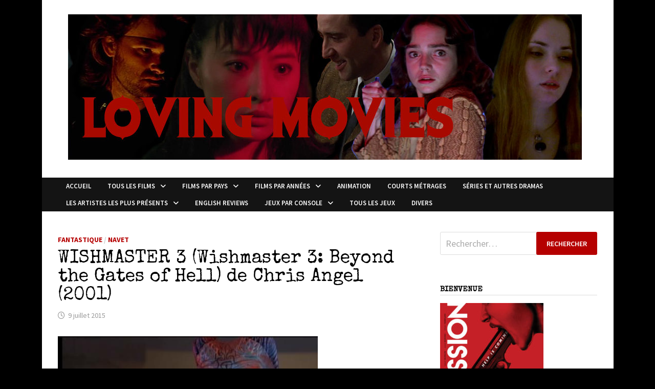

--- FILE ---
content_type: text/html; charset=UTF-8
request_url: https://lovingmoviesfr.com/2015/07/09/wishmaster-3-de-chris-angel/
body_size: 22819
content:
<!doctype html>
<html lang="fr-FR">
<head>
	<meta charset="UTF-8">
	<meta name="viewport" content="width=device-width, initial-scale=1">
	<link rel="profile" href="https://gmpg.org/xfn/11">

	<meta name='robots' content='index, follow, max-image-preview:large, max-snippet:-1, max-video-preview:-1' />

	<!-- This site is optimized with the Yoast SEO plugin v26.8 - https://yoast.com/product/yoast-seo-wordpress/ -->
	<title>WISHMASTER 3 (Wishmaster 3: Beyond the Gates of Hell) de Chris Angel (2001) &#8211; Loving movies</title>
	<link rel="canonical" href="https://lovingmoviesfr.com/2015/07/09/wishmaster-3-de-chris-angel/" />
	<meta property="og:locale" content="fr_FR" />
	<meta property="og:type" content="article" />
	<meta property="og:title" content="WISHMASTER 3 (Wishmaster 3: Beyond the Gates of Hell) de Chris Angel (2001) &#8211; Loving movies" />
	<meta property="og:description" content="WISHMASTER 3 Titre original : Wishmaster 3: Beyond the Gates of Hell 2001 &#8211; Etats Unis Genre : Fantastique Réalisation : Chris Angel Musique : Daryl Bennett et Jim Guttridge Scénario : Alex &hellip;" />
	<meta property="og:url" content="https://lovingmoviesfr.com/2015/07/09/wishmaster-3-de-chris-angel/" />
	<meta property="og:site_name" content="Loving movies" />
	<meta property="article:published_time" content="2015-07-08T23:35:52+00:00" />
	<meta property="article:modified_time" content="2022-06-20T17:47:58+00:00" />
	<meta property="og:image" content="https://lovingmoviesfr.com/wp-content/uploads/2015/07/wish3.05.jpg" />
	<meta property="og:image:width" content="508" />
	<meta property="og:image:height" content="386" />
	<meta property="og:image:type" content="image/jpeg" />
	<meta name="author" content="Rick" />
	<meta name="twitter:card" content="summary_large_image" />
	<meta name="twitter:label1" content="Écrit par" />
	<meta name="twitter:data1" content="Rick" />
	<meta name="twitter:label2" content="Durée de lecture estimée" />
	<meta name="twitter:data2" content="4 minutes" />
	<script data-jetpack-boost="ignore" type="application/ld+json" class="yoast-schema-graph">{"@context":"https://schema.org","@graph":[{"@type":"Article","@id":"https://lovingmoviesfr.com/2015/07/09/wishmaster-3-de-chris-angel/#article","isPartOf":{"@id":"https://lovingmoviesfr.com/2015/07/09/wishmaster-3-de-chris-angel/"},"author":{"name":"Rick","@id":"https://lovingmoviesfr.com/#/schema/person/8ed36dcbe30232e68a83165bc7388a1a"},"headline":"WISHMASTER 3 (Wishmaster 3: Beyond the Gates of Hell) de Chris Angel (2001)","datePublished":"2015-07-08T23:35:52+00:00","dateModified":"2022-06-20T17:47:58+00:00","mainEntityOfPage":{"@id":"https://lovingmoviesfr.com/2015/07/09/wishmaster-3-de-chris-angel/"},"wordCount":779,"commentCount":0,"publisher":{"@id":"https://lovingmoviesfr.com/#/schema/person/8ed36dcbe30232e68a83165bc7388a1a"},"image":{"@id":"https://lovingmoviesfr.com/2015/07/09/wishmaster-3-de-chris-angel/#primaryimage"},"thumbnailUrl":"https://lovingmoviesfr.com/wp-content/uploads/2015/07/wish3.05.jpg","keywords":["A.J. Cook","Chris Angel","Démons","Djinn","DTV","Horreur","Jason Connery","John Nowack","Louisette Geiss","saga","Suite","Tobias Mehler","Voeux","Wishmaster 3","Wishmaster 3: Beyond the Gates of Hell"],"articleSection":["Fantastique","Navet"],"inLanguage":"fr-FR","potentialAction":[{"@type":"CommentAction","name":"Comment","target":["https://lovingmoviesfr.com/2015/07/09/wishmaster-3-de-chris-angel/#respond"]}]},{"@type":"WebPage","@id":"https://lovingmoviesfr.com/2015/07/09/wishmaster-3-de-chris-angel/","url":"https://lovingmoviesfr.com/2015/07/09/wishmaster-3-de-chris-angel/","name":"WISHMASTER 3 (Wishmaster 3: Beyond the Gates of Hell) de Chris Angel (2001) &#8211; Loving movies","isPartOf":{"@id":"https://lovingmoviesfr.com/#website"},"primaryImageOfPage":{"@id":"https://lovingmoviesfr.com/2015/07/09/wishmaster-3-de-chris-angel/#primaryimage"},"image":{"@id":"https://lovingmoviesfr.com/2015/07/09/wishmaster-3-de-chris-angel/#primaryimage"},"thumbnailUrl":"https://lovingmoviesfr.com/wp-content/uploads/2015/07/wish3.05.jpg","datePublished":"2015-07-08T23:35:52+00:00","dateModified":"2022-06-20T17:47:58+00:00","breadcrumb":{"@id":"https://lovingmoviesfr.com/2015/07/09/wishmaster-3-de-chris-angel/#breadcrumb"},"inLanguage":"fr-FR","potentialAction":[{"@type":"ReadAction","target":["https://lovingmoviesfr.com/2015/07/09/wishmaster-3-de-chris-angel/"]}]},{"@type":"ImageObject","inLanguage":"fr-FR","@id":"https://lovingmoviesfr.com/2015/07/09/wishmaster-3-de-chris-angel/#primaryimage","url":"https://lovingmoviesfr.com/wp-content/uploads/2015/07/wish3.05.jpg","contentUrl":"https://lovingmoviesfr.com/wp-content/uploads/2015/07/wish3.05.jpg","width":508,"height":386},{"@type":"BreadcrumbList","@id":"https://lovingmoviesfr.com/2015/07/09/wishmaster-3-de-chris-angel/#breadcrumb","itemListElement":[{"@type":"ListItem","position":1,"name":"Accueil","item":"https://lovingmoviesfr.com/"},{"@type":"ListItem","position":2,"name":"WISHMASTER 3 (Wishmaster 3: Beyond the Gates of Hell) de Chris Angel (2001)"}]},{"@type":"WebSite","@id":"https://lovingmoviesfr.com/#website","url":"https://lovingmoviesfr.com/","name":"Loving movies","description":"","publisher":{"@id":"https://lovingmoviesfr.com/#/schema/person/8ed36dcbe30232e68a83165bc7388a1a"},"potentialAction":[{"@type":"SearchAction","target":{"@type":"EntryPoint","urlTemplate":"https://lovingmoviesfr.com/?s={search_term_string}"},"query-input":{"@type":"PropertyValueSpecification","valueRequired":true,"valueName":"search_term_string"}}],"inLanguage":"fr-FR"},{"@type":["Person","Organization"],"@id":"https://lovingmoviesfr.com/#/schema/person/8ed36dcbe30232e68a83165bc7388a1a","name":"Rick","image":{"@type":"ImageObject","inLanguage":"fr-FR","@id":"https://lovingmoviesfr.com/#/schema/person/image/","url":"https://lovingmoviesfr.com/wp-content/uploads/2022/04/cropped-LOGO4.jpg","contentUrl":"https://lovingmoviesfr.com/wp-content/uploads/2022/04/cropped-LOGO4.jpg","width":1004,"height":284,"caption":"Rick"},"logo":{"@id":"https://lovingmoviesfr.com/#/schema/person/image/"},"description":"Passionné de cinéma depuis son plus jeune âge, a découvert très jeune De Palma, Scorsese, Argento, Cronenberg, Carpenter. Puis lors de l'adolescence, a découvert le cinéma Asiatique avec les films de Jackie Chan, Tsui Hark, Fukasaku Kinji, puis Tsukamoto Shinya, Miike Takashi et j'en passe.","sameAs":["http://lovingmoviesfr.com"]}]}</script>
	<!-- / Yoast SEO plugin. -->


<link rel='dns-prefetch' href='//stats.wp.com' />
<link rel='dns-prefetch' href='//fonts.googleapis.com' />
<link rel='dns-prefetch' href='//widgets.wp.com' />
<link rel='dns-prefetch' href='//s0.wp.com' />
<link rel='dns-prefetch' href='//0.gravatar.com' />
<link rel='dns-prefetch' href='//1.gravatar.com' />
<link rel='dns-prefetch' href='//2.gravatar.com' />
<link rel="alternate" type="application/rss+xml" title="Loving movies &raquo; Flux" href="https://lovingmoviesfr.com/feed/" />
<link rel="alternate" type="application/rss+xml" title="Loving movies &raquo; Flux des commentaires" href="https://lovingmoviesfr.com/comments/feed/" />

<link rel="alternate" type="application/rss+xml" title="Loving movies &raquo; WISHMASTER 3 (Wishmaster 3: Beyond the Gates of Hell) de Chris Angel (2001) Flux des commentaires" href="https://lovingmoviesfr.com/2015/07/09/wishmaster-3-de-chris-angel/feed/" />
<link rel="alternate" title="oEmbed (JSON)" type="application/json+oembed" href="https://lovingmoviesfr.com/wp-json/oembed/1.0/embed?url=https%3A%2F%2Flovingmoviesfr.com%2F2015%2F07%2F09%2Fwishmaster-3-de-chris-angel%2F" />
<link rel="alternate" title="oEmbed (XML)" type="text/xml+oembed" href="https://lovingmoviesfr.com/wp-json/oembed/1.0/embed?url=https%3A%2F%2Flovingmoviesfr.com%2F2015%2F07%2F09%2Fwishmaster-3-de-chris-angel%2F&#038;format=xml" />
<link rel='stylesheet' id='all-css-106fef415710e3c782cb8e5428b3a098' href='https://lovingmoviesfr.com/wp-content/boost-cache/static/497ddcec73.min.css' type='text/css' media='all' />
<style id='wp-img-auto-sizes-contain-inline-css'>
img:is([sizes=auto i],[sizes^="auto," i]){contain-intrinsic-size:3000px 1500px}
/*# sourceURL=wp-img-auto-sizes-contain-inline-css */
</style>
<style id='wp-emoji-styles-inline-css'>

	img.wp-smiley, img.emoji {
		display: inline !important;
		border: none !important;
		box-shadow: none !important;
		height: 1em !important;
		width: 1em !important;
		margin: 0 0.07em !important;
		vertical-align: -0.1em !important;
		background: none !important;
		padding: 0 !important;
	}
/*# sourceURL=wp-emoji-styles-inline-css */
</style>
<style id='wp-block-library-inline-css'>
:root{--wp-block-synced-color:#7a00df;--wp-block-synced-color--rgb:122,0,223;--wp-bound-block-color:var(--wp-block-synced-color);--wp-editor-canvas-background:#ddd;--wp-admin-theme-color:#007cba;--wp-admin-theme-color--rgb:0,124,186;--wp-admin-theme-color-darker-10:#006ba1;--wp-admin-theme-color-darker-10--rgb:0,107,160.5;--wp-admin-theme-color-darker-20:#005a87;--wp-admin-theme-color-darker-20--rgb:0,90,135;--wp-admin-border-width-focus:2px}@media (min-resolution:192dpi){:root{--wp-admin-border-width-focus:1.5px}}.wp-element-button{cursor:pointer}:root .has-very-light-gray-background-color{background-color:#eee}:root .has-very-dark-gray-background-color{background-color:#313131}:root .has-very-light-gray-color{color:#eee}:root .has-very-dark-gray-color{color:#313131}:root .has-vivid-green-cyan-to-vivid-cyan-blue-gradient-background{background:linear-gradient(135deg,#00d084,#0693e3)}:root .has-purple-crush-gradient-background{background:linear-gradient(135deg,#34e2e4,#4721fb 50%,#ab1dfe)}:root .has-hazy-dawn-gradient-background{background:linear-gradient(135deg,#faaca8,#dad0ec)}:root .has-subdued-olive-gradient-background{background:linear-gradient(135deg,#fafae1,#67a671)}:root .has-atomic-cream-gradient-background{background:linear-gradient(135deg,#fdd79a,#004a59)}:root .has-nightshade-gradient-background{background:linear-gradient(135deg,#330968,#31cdcf)}:root .has-midnight-gradient-background{background:linear-gradient(135deg,#020381,#2874fc)}:root{--wp--preset--font-size--normal:16px;--wp--preset--font-size--huge:42px}.has-regular-font-size{font-size:1em}.has-larger-font-size{font-size:2.625em}.has-normal-font-size{font-size:var(--wp--preset--font-size--normal)}.has-huge-font-size{font-size:var(--wp--preset--font-size--huge)}.has-text-align-center{text-align:center}.has-text-align-left{text-align:left}.has-text-align-right{text-align:right}.has-fit-text{white-space:nowrap!important}#end-resizable-editor-section{display:none}.aligncenter{clear:both}.items-justified-left{justify-content:flex-start}.items-justified-center{justify-content:center}.items-justified-right{justify-content:flex-end}.items-justified-space-between{justify-content:space-between}.screen-reader-text{border:0;clip-path:inset(50%);height:1px;margin:-1px;overflow:hidden;padding:0;position:absolute;width:1px;word-wrap:normal!important}.screen-reader-text:focus{background-color:#ddd;clip-path:none;color:#444;display:block;font-size:1em;height:auto;left:5px;line-height:normal;padding:15px 23px 14px;text-decoration:none;top:5px;width:auto;z-index:100000}html :where(.has-border-color){border-style:solid}html :where([style*=border-top-color]){border-top-style:solid}html :where([style*=border-right-color]){border-right-style:solid}html :where([style*=border-bottom-color]){border-bottom-style:solid}html :where([style*=border-left-color]){border-left-style:solid}html :where([style*=border-width]){border-style:solid}html :where([style*=border-top-width]){border-top-style:solid}html :where([style*=border-right-width]){border-right-style:solid}html :where([style*=border-bottom-width]){border-bottom-style:solid}html :where([style*=border-left-width]){border-left-style:solid}html :where(img[class*=wp-image-]){height:auto;max-width:100%}:where(figure){margin:0 0 1em}html :where(.is-position-sticky){--wp-admin--admin-bar--position-offset:var(--wp-admin--admin-bar--height,0px)}@media screen and (max-width:600px){html :where(.is-position-sticky){--wp-admin--admin-bar--position-offset:0px}}

/*# sourceURL=wp-block-library-inline-css */
</style><style id='global-styles-inline-css'>
:root{--wp--preset--aspect-ratio--square: 1;--wp--preset--aspect-ratio--4-3: 4/3;--wp--preset--aspect-ratio--3-4: 3/4;--wp--preset--aspect-ratio--3-2: 3/2;--wp--preset--aspect-ratio--2-3: 2/3;--wp--preset--aspect-ratio--16-9: 16/9;--wp--preset--aspect-ratio--9-16: 9/16;--wp--preset--color--black: #000000;--wp--preset--color--cyan-bluish-gray: #abb8c3;--wp--preset--color--white: #ffffff;--wp--preset--color--pale-pink: #f78da7;--wp--preset--color--vivid-red: #cf2e2e;--wp--preset--color--luminous-vivid-orange: #ff6900;--wp--preset--color--luminous-vivid-amber: #fcb900;--wp--preset--color--light-green-cyan: #7bdcb5;--wp--preset--color--vivid-green-cyan: #00d084;--wp--preset--color--pale-cyan-blue: #8ed1fc;--wp--preset--color--vivid-cyan-blue: #0693e3;--wp--preset--color--vivid-purple: #9b51e0;--wp--preset--gradient--vivid-cyan-blue-to-vivid-purple: linear-gradient(135deg,rgb(6,147,227) 0%,rgb(155,81,224) 100%);--wp--preset--gradient--light-green-cyan-to-vivid-green-cyan: linear-gradient(135deg,rgb(122,220,180) 0%,rgb(0,208,130) 100%);--wp--preset--gradient--luminous-vivid-amber-to-luminous-vivid-orange: linear-gradient(135deg,rgb(252,185,0) 0%,rgb(255,105,0) 100%);--wp--preset--gradient--luminous-vivid-orange-to-vivid-red: linear-gradient(135deg,rgb(255,105,0) 0%,rgb(207,46,46) 100%);--wp--preset--gradient--very-light-gray-to-cyan-bluish-gray: linear-gradient(135deg,rgb(238,238,238) 0%,rgb(169,184,195) 100%);--wp--preset--gradient--cool-to-warm-spectrum: linear-gradient(135deg,rgb(74,234,220) 0%,rgb(151,120,209) 20%,rgb(207,42,186) 40%,rgb(238,44,130) 60%,rgb(251,105,98) 80%,rgb(254,248,76) 100%);--wp--preset--gradient--blush-light-purple: linear-gradient(135deg,rgb(255,206,236) 0%,rgb(152,150,240) 100%);--wp--preset--gradient--blush-bordeaux: linear-gradient(135deg,rgb(254,205,165) 0%,rgb(254,45,45) 50%,rgb(107,0,62) 100%);--wp--preset--gradient--luminous-dusk: linear-gradient(135deg,rgb(255,203,112) 0%,rgb(199,81,192) 50%,rgb(65,88,208) 100%);--wp--preset--gradient--pale-ocean: linear-gradient(135deg,rgb(255,245,203) 0%,rgb(182,227,212) 50%,rgb(51,167,181) 100%);--wp--preset--gradient--electric-grass: linear-gradient(135deg,rgb(202,248,128) 0%,rgb(113,206,126) 100%);--wp--preset--gradient--midnight: linear-gradient(135deg,rgb(2,3,129) 0%,rgb(40,116,252) 100%);--wp--preset--font-size--small: 13px;--wp--preset--font-size--medium: 20px;--wp--preset--font-size--large: 36px;--wp--preset--font-size--x-large: 42px;--wp--preset--spacing--20: 0.44rem;--wp--preset--spacing--30: 0.67rem;--wp--preset--spacing--40: 1rem;--wp--preset--spacing--50: 1.5rem;--wp--preset--spacing--60: 2.25rem;--wp--preset--spacing--70: 3.38rem;--wp--preset--spacing--80: 5.06rem;--wp--preset--shadow--natural: 6px 6px 9px rgba(0, 0, 0, 0.2);--wp--preset--shadow--deep: 12px 12px 50px rgba(0, 0, 0, 0.4);--wp--preset--shadow--sharp: 6px 6px 0px rgba(0, 0, 0, 0.2);--wp--preset--shadow--outlined: 6px 6px 0px -3px rgb(255, 255, 255), 6px 6px rgb(0, 0, 0);--wp--preset--shadow--crisp: 6px 6px 0px rgb(0, 0, 0);}:where(.is-layout-flex){gap: 0.5em;}:where(.is-layout-grid){gap: 0.5em;}body .is-layout-flex{display: flex;}.is-layout-flex{flex-wrap: wrap;align-items: center;}.is-layout-flex > :is(*, div){margin: 0;}body .is-layout-grid{display: grid;}.is-layout-grid > :is(*, div){margin: 0;}:where(.wp-block-columns.is-layout-flex){gap: 2em;}:where(.wp-block-columns.is-layout-grid){gap: 2em;}:where(.wp-block-post-template.is-layout-flex){gap: 1.25em;}:where(.wp-block-post-template.is-layout-grid){gap: 1.25em;}.has-black-color{color: var(--wp--preset--color--black) !important;}.has-cyan-bluish-gray-color{color: var(--wp--preset--color--cyan-bluish-gray) !important;}.has-white-color{color: var(--wp--preset--color--white) !important;}.has-pale-pink-color{color: var(--wp--preset--color--pale-pink) !important;}.has-vivid-red-color{color: var(--wp--preset--color--vivid-red) !important;}.has-luminous-vivid-orange-color{color: var(--wp--preset--color--luminous-vivid-orange) !important;}.has-luminous-vivid-amber-color{color: var(--wp--preset--color--luminous-vivid-amber) !important;}.has-light-green-cyan-color{color: var(--wp--preset--color--light-green-cyan) !important;}.has-vivid-green-cyan-color{color: var(--wp--preset--color--vivid-green-cyan) !important;}.has-pale-cyan-blue-color{color: var(--wp--preset--color--pale-cyan-blue) !important;}.has-vivid-cyan-blue-color{color: var(--wp--preset--color--vivid-cyan-blue) !important;}.has-vivid-purple-color{color: var(--wp--preset--color--vivid-purple) !important;}.has-black-background-color{background-color: var(--wp--preset--color--black) !important;}.has-cyan-bluish-gray-background-color{background-color: var(--wp--preset--color--cyan-bluish-gray) !important;}.has-white-background-color{background-color: var(--wp--preset--color--white) !important;}.has-pale-pink-background-color{background-color: var(--wp--preset--color--pale-pink) !important;}.has-vivid-red-background-color{background-color: var(--wp--preset--color--vivid-red) !important;}.has-luminous-vivid-orange-background-color{background-color: var(--wp--preset--color--luminous-vivid-orange) !important;}.has-luminous-vivid-amber-background-color{background-color: var(--wp--preset--color--luminous-vivid-amber) !important;}.has-light-green-cyan-background-color{background-color: var(--wp--preset--color--light-green-cyan) !important;}.has-vivid-green-cyan-background-color{background-color: var(--wp--preset--color--vivid-green-cyan) !important;}.has-pale-cyan-blue-background-color{background-color: var(--wp--preset--color--pale-cyan-blue) !important;}.has-vivid-cyan-blue-background-color{background-color: var(--wp--preset--color--vivid-cyan-blue) !important;}.has-vivid-purple-background-color{background-color: var(--wp--preset--color--vivid-purple) !important;}.has-black-border-color{border-color: var(--wp--preset--color--black) !important;}.has-cyan-bluish-gray-border-color{border-color: var(--wp--preset--color--cyan-bluish-gray) !important;}.has-white-border-color{border-color: var(--wp--preset--color--white) !important;}.has-pale-pink-border-color{border-color: var(--wp--preset--color--pale-pink) !important;}.has-vivid-red-border-color{border-color: var(--wp--preset--color--vivid-red) !important;}.has-luminous-vivid-orange-border-color{border-color: var(--wp--preset--color--luminous-vivid-orange) !important;}.has-luminous-vivid-amber-border-color{border-color: var(--wp--preset--color--luminous-vivid-amber) !important;}.has-light-green-cyan-border-color{border-color: var(--wp--preset--color--light-green-cyan) !important;}.has-vivid-green-cyan-border-color{border-color: var(--wp--preset--color--vivid-green-cyan) !important;}.has-pale-cyan-blue-border-color{border-color: var(--wp--preset--color--pale-cyan-blue) !important;}.has-vivid-cyan-blue-border-color{border-color: var(--wp--preset--color--vivid-cyan-blue) !important;}.has-vivid-purple-border-color{border-color: var(--wp--preset--color--vivid-purple) !important;}.has-vivid-cyan-blue-to-vivid-purple-gradient-background{background: var(--wp--preset--gradient--vivid-cyan-blue-to-vivid-purple) !important;}.has-light-green-cyan-to-vivid-green-cyan-gradient-background{background: var(--wp--preset--gradient--light-green-cyan-to-vivid-green-cyan) !important;}.has-luminous-vivid-amber-to-luminous-vivid-orange-gradient-background{background: var(--wp--preset--gradient--luminous-vivid-amber-to-luminous-vivid-orange) !important;}.has-luminous-vivid-orange-to-vivid-red-gradient-background{background: var(--wp--preset--gradient--luminous-vivid-orange-to-vivid-red) !important;}.has-very-light-gray-to-cyan-bluish-gray-gradient-background{background: var(--wp--preset--gradient--very-light-gray-to-cyan-bluish-gray) !important;}.has-cool-to-warm-spectrum-gradient-background{background: var(--wp--preset--gradient--cool-to-warm-spectrum) !important;}.has-blush-light-purple-gradient-background{background: var(--wp--preset--gradient--blush-light-purple) !important;}.has-blush-bordeaux-gradient-background{background: var(--wp--preset--gradient--blush-bordeaux) !important;}.has-luminous-dusk-gradient-background{background: var(--wp--preset--gradient--luminous-dusk) !important;}.has-pale-ocean-gradient-background{background: var(--wp--preset--gradient--pale-ocean) !important;}.has-electric-grass-gradient-background{background: var(--wp--preset--gradient--electric-grass) !important;}.has-midnight-gradient-background{background: var(--wp--preset--gradient--midnight) !important;}.has-small-font-size{font-size: var(--wp--preset--font-size--small) !important;}.has-medium-font-size{font-size: var(--wp--preset--font-size--medium) !important;}.has-large-font-size{font-size: var(--wp--preset--font-size--large) !important;}.has-x-large-font-size{font-size: var(--wp--preset--font-size--x-large) !important;}
/*# sourceURL=global-styles-inline-css */
</style>

<style id='classic-theme-styles-inline-css'>
/*! This file is auto-generated */
.wp-block-button__link{color:#fff;background-color:#32373c;border-radius:9999px;box-shadow:none;text-decoration:none;padding:calc(.667em + 2px) calc(1.333em + 2px);font-size:1.125em}.wp-block-file__button{background:#32373c;color:#fff;text-decoration:none}
/*# sourceURL=/wp-includes/css/classic-themes.min.css */
</style>
<link rel='stylesheet' id='bwg_googlefonts-css' href='https://fonts.googleapis.com/css?family=Ubuntu&#038;subset=greek,latin,greek-ext,vietnamese,cyrillic-ext,latin-ext,cyrillic' media='all' />
<link rel='stylesheet' id='bam-google-fonts-css' href='https://fonts.googleapis.com/css?family=Source+Sans+Pro%3A100%2C200%2C300%2C400%2C500%2C600%2C700%2C800%2C900%2C100i%2C200i%2C300i%2C400i%2C500i%2C600i%2C700i%2C800i%2C900i|Special+Elite%3A100%2C200%2C300%2C400%2C500%2C600%2C700%2C800%2C900%2C100i%2C200i%2C300i%2C400i%2C500i%2C600i%2C700i%2C800i%2C900i%26subset%3Dlatin' media='all' />
<script data-jetpack-boost="ignore" type="text/javascript" src="https://lovingmoviesfr.com/wp-includes/js/jquery/jquery.min.js?ver=3.7.1" id="jquery-core-js"></script>




<link rel="https://api.w.org/" href="https://lovingmoviesfr.com/wp-json/" /><link rel="alternate" title="JSON" type="application/json" href="https://lovingmoviesfr.com/wp-json/wp/v2/posts/32378" /><link rel="EditURI" type="application/rsd+xml" title="RSD" href="https://lovingmoviesfr.com/xmlrpc.php?rsd" />
<meta name="generator" content="WordPress 6.9" />
<link rel='shortlink' href='https://lovingmoviesfr.com/?p=32378' />
	<style>img#wpstats{display:none}</style>
		            <style id="wpp-loading-animation-styles">@-webkit-keyframes bgslide{from{background-position-x:0}to{background-position-x:-200%}}@keyframes bgslide{from{background-position-x:0}to{background-position-x:-200%}}.wpp-widget-block-placeholder,.wpp-shortcode-placeholder{margin:0 auto;width:60px;height:3px;background:#dd3737;background:linear-gradient(90deg,#dd3737 0%,#571313 10%,#dd3737 100%);background-size:200% auto;border-radius:3px;-webkit-animation:bgslide 1s infinite linear;animation:bgslide 1s infinite linear}</style>
            <link rel="pingback" href="https://lovingmoviesfr.com/xmlrpc.php"><style type="text/css">.recentcomments a{display:inline !important;padding:0 !important;margin:0 !important;}</style>		<style type="text/css">
					.site-title,
			.site-description {
				position: absolute;
				clip: rect(1px, 1px, 1px, 1px);
				display: none;
			}
				</style>
		<link rel="icon" href="https://lovingmoviesfr.com/wp-content/uploads/2021/08/cropped-deathtube212-32x32.jpg" sizes="32x32" />
<link rel="icon" href="https://lovingmoviesfr.com/wp-content/uploads/2021/08/cropped-deathtube212-192x192.jpg" sizes="192x192" />
<link rel="apple-touch-icon" href="https://lovingmoviesfr.com/wp-content/uploads/2021/08/cropped-deathtube212-180x180.jpg" />
<meta name="msapplication-TileImage" content="https://lovingmoviesfr.com/wp-content/uploads/2021/08/cropped-deathtube212-270x270.jpg" />

		<style type="text/css" id="theme-custom-css">
			/* Header CSS */
                    body.boxed-layout #page {
                        max-width: 1117px;
                    }
                
                    @media ( min-width: 768px ) {
                        #primary {
                            width: 69%;
                        }
                    }
                
                    @media ( min-width: 768px ) {
                        #secondary {
                            width: 31%;
                        }
                    }
                /* Color CSS */
                
                    blockquote {
                        border-left: 4px solid #b50000;
                    }

                    button,
                    input[type="button"],
                    input[type="reset"],
                    input[type="submit"] {
                        background: #b50000;
                    }

                    .wp-block-search .wp-block-search__button {
                        background: #b50000;
                    }

                    .bam-readmore {
                        background: #b50000;
                    }

                    .site-title a, .site-description {
                        color: #b50000;
                    }

                    .site-header.default-style .main-navigation ul li a:hover {
                        color: #b50000;
                    }

                    .site-header.default-style .main-navigation ul ul li a:hover {
                        background: #b50000;
                    }

                    .site-header.default-style .main-navigation .current_page_item > a,
                    .site-header.default-style .main-navigation .current-menu-item > a,
                    .site-header.default-style .main-navigation .current_page_ancestor > a,
                    .site-header.default-style .main-navigation .current-menu-ancestor > a {
                        color: #b50000;
                    }

                    .site-header.horizontal-style .main-navigation ul li a:hover {
                        color: #b50000;
                    }

                    .site-header.horizontal-style .main-navigation ul ul li a:hover {
                        background: #b50000;
                    }

                    .site-header.horizontal-style .main-navigation .current_page_item > a,
                    .site-header.horizontal-style .main-navigation .current-menu-item > a,
                    .site-header.horizontal-style .main-navigation .current_page_ancestor > a,
                    .site-header.horizontal-style .main-navigation .current-menu-ancestor > a {
                        color: #b50000;
                    }

                    .posts-navigation .nav-previous a:hover,
                    .posts-navigation .nav-next a:hover {
                        color: #b50000;
                    }

                    .post-navigation .nav-previous .post-title:hover,
                    .post-navigation .nav-next .post-title:hover {
                        color: #b50000;
                    }

                    .pagination .page-numbers.current {
                        background: #b50000;
                        border: 1px solid #b50000;
                        color: #ffffff;
                    }
                      
                    .pagination a.page-numbers:hover {
                        background: #b50000;
                        border: 1px solid #b50000;
                    }

                    .widget a:hover,
                    .widget ul li a:hover {
                        color: #b50000;
                    }

                    li.bm-tab.th-ui-state-active a {
                        border-bottom: 1px solid #b50000;
                    }

                    .footer-widget-area .widget a:hover {
                        color: #b50000;
                    }

                    .bms-title a:hover {
                        color: #b50000;
                    }

                    .bam-entry .entry-title a:hover {
                        color: #b50000;
                    }

                    .related-post-meta a:hover,
                    .entry-meta a:hover {
                        color: #b50000;
                    }

                    .related-post-meta .byline a:hover,
                    .entry-meta .byline a:hover {
                        color: #b50000;
                    }

                    .cat-links a {
                        color: #b50000;
                    }

                    .tags-links a:hover {
                        background: #b50000;
                    }

                    .related-post-title a:hover {
                        color: #b50000;
                    }

                    .author-posts-link:hover {
                        color: #b50000;
                    }

                    .comment-author a {
                        color: #b50000;
                    }

                    .comment-metadata a:hover,
                    .comment-metadata a:focus,
                    .pingback .comment-edit-link:hover,
                    .pingback .comment-edit-link:focus {
                        color: #b50000;
                    }

                    .comment-reply-link:hover,
                    .comment-reply-link:focus {
                        background: #b50000;
                    }

                    .comment-notes a:hover,
                    .comment-awaiting-moderation a:hover,
                    .logged-in-as a:hover,
                    .form-allowed-tags a:hover {
                        color: #b50000;
                    }

                    .required {
                        color: #b50000;
                    }

                    .comment-reply-title small a:before {
                        color: #b50000;
                    }

                    .wp-block-quote {
                        border-left: 4px solid #b50000;
                    }

                    .wp-block-quote[style*="text-align:right"], .wp-block-quote[style*="text-align: right"] {
                        border-right: 4px solid #b50000;
                    }

                    .site-info a:hover {
                        color: #b50000;
                    }

                    #bam-tags a, .widget_tag_cloud .tagcloud a {
                        background: #b50000;
                    }

                
                    .page-content a:hover,
                    .entry-content a:hover {
                        color: #00aeef;
                    }
                
                    body.boxed-layout.custom-background,
                    body.boxed-layout {
                        background-color: #000000;
                    }
                
                    body.boxed-layout.custom-background.separate-containers,
                    body.boxed-layout.separate-containers {
                        background-color: #dddddd;
                    }
                
                    body.wide-layout.custom-background.separate-containers,
                    body.wide-layout.separate-containers {
                        background-color: #eeeeee;
                    }
                
                    .related-post-meta .byline a:hover, 
                    .entry-meta .byline a:hover,
                    .related-post-meta a:hover, 
                    .entry-meta a:hover {
                        color: #d60404;
                    }
                /* Header CSS */
                    .site-logo-image img {
                        max-width: 1080px;
                    }
                
                        .site-header.default-style .main-navigation ul li a, .site-header.default-style .bam-search-button-icon, .site-header.default-style .menu-toggle { line-height: 33px; }
                        .site-header.default-style .main-navigation ul ul li a { line-height: 1.3; }
                        .site-header.default-style .bam-search-box-container { top: 33px }
                    
                        .site-header.default-style .main-navigation ul li a:hover { color: #ffffff; }
                        .site-header.default-style .main-navigation .current_page_item > a, .site-header.default-style .main-navigation .current-menu-item > a, .site-header.default-style .main-navigation .current_page_ancestor > a, .site-header.default-style .main-navigation .current-menu-ancestor > a { color: #ffffff; }
                    
                        .site-header.default-style .main-navigation ul ul li a:hover {
                            background-color: #000000;
                        }
                    /* Typography CSS */h1, h2, h3, h4, h5, h6, .site-title, .bam-entry .entry-title a, .widget-title, .is-style-bam-widget-title, .entry-title, .related-section-title, .related-post-title a, .single .entry-title, .archive .page-title{font-family:Special Elite;line-height:1;}h1{font-size:21px;}h2{font-size:24px;}h3{font-size:24px;}.site-title, .site-header.horizontal-style .site-title{font-size:37px;}.main-navigation li a{font-weight:600;font-style:normal;font-size:13px;}.main-navigation ul ul a, .site-header.default-style .main-navigation ul ul a, .site-header.horizontal-style .main-navigation ul ul a{font-weight:600;font-style:normal;font-size:12px;line-height:0.9;}.bam-entry .entry-title a{font-family:MS Sans Serif, Geneva, sans-serif;font-size:18px;line-height:1;}.page-entry-title{font-size:30px;}.widget-title, .is-style-bam-widget-title{font-weight:600;font-size:15px;line-height:1;}		</style>

	</head>

<body class="wp-singular post-template-default single single-post postid-32378 single-format-standard wp-custom-logo wp-embed-responsive wp-theme-bam boxed-layout right-sidebar one-container">



<div id="page" class="site">
	<a class="skip-link screen-reader-text" href="#content">Passer au contenu</a>

	
	


<header id="masthead" class="site-header default-style">

    
    

<div id="site-header-inner" class="clearfix container center-logo">

    <div class="site-branding">
    <div class="site-branding-inner">

                    <div class="site-logo-image"><a href="https://lovingmoviesfr.com/" class="custom-logo-link" rel="home"><img width="1004" height="284" src="https://lovingmoviesfr.com/wp-content/uploads/2022/04/cropped-LOGO4.jpg" class="custom-logo" alt="Loving movies" decoding="async" fetchpriority="high" srcset="https://lovingmoviesfr.com/wp-content/uploads/2022/04/cropped-LOGO4.jpg 1004w, https://lovingmoviesfr.com/wp-content/uploads/2022/04/cropped-LOGO4-320x91.jpg 320w, https://lovingmoviesfr.com/wp-content/uploads/2022/04/cropped-LOGO4-768x217.jpg 768w" sizes="(max-width: 1004px) 100vw, 1004px" /></a></div>
        
        <div class="site-branding-text">
                            <p class="site-title"><a href="https://lovingmoviesfr.com/" rel="home">Loving movies</a></p>
                        </div><!-- .site-branding-text -->

    </div><!-- .site-branding-inner -->
</div><!-- .site-branding -->
        
</div><!-- #site-header-inner -->



<nav id="site-navigation" class="main-navigation">

    <div id="site-navigation-inner" class="container align-center">
        
        <div class="menu-menu-2-container"><ul id="primary-menu" class="menu"><li id="menu-item-73484" class="menu-item menu-item-type-custom menu-item-object-custom menu-item-home menu-item-73484"><a href="http://lovingmoviesfr.com/">Accueil</a></li>
<li id="menu-item-122957" class="menu-item menu-item-type-custom menu-item-object-custom menu-item-has-children menu-item-122957"><a>Tous les Films</a>
<ul class="sub-menu">
	<li id="menu-item-125015" class="menu-item menu-item-type-post_type menu-item-object-page menu-item-125015"><a href="https://lovingmoviesfr.com/1-9/">1-9</a></li>
	<li id="menu-item-123067" class="menu-item menu-item-type-custom menu-item-object-custom menu-item-has-children menu-item-123067"><a>A-E</a>
	<ul class="sub-menu">
		<li id="menu-item-125017" class="menu-item menu-item-type-post_type menu-item-object-page menu-item-125017"><a href="https://lovingmoviesfr.com/a/">A</a></li>
		<li id="menu-item-125019" class="menu-item menu-item-type-post_type menu-item-object-page menu-item-125019"><a href="https://lovingmoviesfr.com/b/">B</a></li>
		<li id="menu-item-124637" class="menu-item menu-item-type-post_type menu-item-object-page menu-item-124637"><a href="https://lovingmoviesfr.com/c/">C</a></li>
		<li id="menu-item-124565" class="menu-item menu-item-type-post_type menu-item-object-page menu-item-124565"><a href="https://lovingmoviesfr.com/d/">D</a></li>
		<li id="menu-item-125121" class="menu-item menu-item-type-post_type menu-item-object-page menu-item-125121"><a href="https://lovingmoviesfr.com/e/">E</a></li>
	</ul>
</li>
	<li id="menu-item-123073" class="menu-item menu-item-type-custom menu-item-object-custom menu-item-has-children menu-item-123073"><a>F-K</a>
	<ul class="sub-menu">
		<li id="menu-item-125125" class="menu-item menu-item-type-post_type menu-item-object-page menu-item-125125"><a href="https://lovingmoviesfr.com/f/">F</a></li>
		<li id="menu-item-125130" class="menu-item menu-item-type-post_type menu-item-object-page menu-item-125130"><a href="https://lovingmoviesfr.com/g/">G</a></li>
		<li id="menu-item-124933" class="menu-item menu-item-type-post_type menu-item-object-page menu-item-124933"><a href="https://lovingmoviesfr.com/h/">H</a></li>
		<li id="menu-item-125207" class="menu-item menu-item-type-post_type menu-item-object-page menu-item-125207"><a href="https://lovingmoviesfr.com/i-2/">I</a></li>
		<li id="menu-item-125209" class="menu-item menu-item-type-post_type menu-item-object-page menu-item-125209"><a href="https://lovingmoviesfr.com/j/">J</a></li>
		<li id="menu-item-125166" class="menu-item menu-item-type-post_type menu-item-object-page menu-item-125166"><a href="https://lovingmoviesfr.com/k/">K</a></li>
	</ul>
</li>
	<li id="menu-item-123077" class="menu-item menu-item-type-custom menu-item-object-custom menu-item-has-children menu-item-123077"><a>L-P</a>
	<ul class="sub-menu">
		<li id="menu-item-125983" class="menu-item menu-item-type-post_type menu-item-object-page menu-item-125983"><a href="https://lovingmoviesfr.com/l/">L</a></li>
		<li id="menu-item-125204" class="menu-item menu-item-type-post_type menu-item-object-page menu-item-125204"><a href="https://lovingmoviesfr.com/m/">M</a></li>
		<li id="menu-item-125985" class="menu-item menu-item-type-post_type menu-item-object-page menu-item-125985"><a href="https://lovingmoviesfr.com/n/">N</a></li>
		<li id="menu-item-125987" class="menu-item menu-item-type-post_type menu-item-object-page menu-item-125987"><a href="https://lovingmoviesfr.com/o/">O</a></li>
		<li id="menu-item-124742" class="menu-item menu-item-type-post_type menu-item-object-page menu-item-124742"><a href="https://lovingmoviesfr.com/p/">P</a></li>
	</ul>
</li>
	<li id="menu-item-123104" class="menu-item menu-item-type-custom menu-item-object-custom menu-item-has-children menu-item-123104"><a>Q-U</a>
	<ul class="sub-menu">
		<li id="menu-item-126006" class="menu-item menu-item-type-post_type menu-item-object-page menu-item-126006"><a href="https://lovingmoviesfr.com/q/">Q</a></li>
		<li id="menu-item-126008" class="menu-item menu-item-type-post_type menu-item-object-page menu-item-126008"><a href="https://lovingmoviesfr.com/r/">R</a></li>
		<li id="menu-item-127553" class="menu-item menu-item-type-post_type menu-item-object-page menu-item-127553"><a href="https://lovingmoviesfr.com/s/">S</a></li>
		<li id="menu-item-127555" class="menu-item menu-item-type-post_type menu-item-object-page menu-item-127555"><a href="https://lovingmoviesfr.com/t/">T</a></li>
		<li id="menu-item-130171" class="menu-item menu-item-type-post_type menu-item-object-page menu-item-130171"><a href="https://lovingmoviesfr.com/u/">U</a></li>
	</ul>
</li>
	<li id="menu-item-123108" class="menu-item menu-item-type-custom menu-item-object-custom menu-item-has-children menu-item-123108"><a>V-Z</a>
	<ul class="sub-menu">
		<li id="menu-item-131182" class="menu-item menu-item-type-post_type menu-item-object-page menu-item-131182"><a href="https://lovingmoviesfr.com/v/">V</a></li>
		<li id="menu-item-132803" class="menu-item menu-item-type-post_type menu-item-object-page menu-item-132803"><a href="https://lovingmoviesfr.com/w/">W</a></li>
		<li id="menu-item-132805" class="menu-item menu-item-type-post_type menu-item-object-page menu-item-132805"><a href="https://lovingmoviesfr.com/x/">X</a></li>
		<li id="menu-item-141892" class="menu-item menu-item-type-post_type menu-item-object-page menu-item-141892"><a href="https://lovingmoviesfr.com/y/">Y</a></li>
		<li id="menu-item-124947" class="menu-item menu-item-type-post_type menu-item-object-page menu-item-124947"><a href="https://lovingmoviesfr.com/z/">Z</a></li>
	</ul>
</li>
</ul>
</li>
<li id="menu-item-73483" class="menu-item menu-item-type-custom menu-item-object-custom menu-item-has-children menu-item-73483"><a>Films par pays</a>
<ul class="sub-menu">
	<li id="menu-item-143520" class="menu-item menu-item-type-custom menu-item-object-custom menu-item-has-children menu-item-143520"><a>Asie</a>
	<ul class="sub-menu">
		<li id="menu-item-73487" class="menu-item menu-item-type-post_type menu-item-object-page menu-item-73487"><a href="https://lovingmoviesfr.com/coree-du-sud/">Corée du Sud</a></li>
		<li id="menu-item-73492" class="menu-item menu-item-type-post_type menu-item-object-page menu-item-73492"><a href="https://lovingmoviesfr.com/hongkong/">Hong Kong / Chine</a></li>
		<li id="menu-item-134716" class="menu-item menu-item-type-post_type menu-item-object-page menu-item-134716"><a href="https://lovingmoviesfr.com/indonesie/">Indonésie</a></li>
		<li id="menu-item-73493" class="menu-item menu-item-type-post_type menu-item-object-page menu-item-73493"><a href="https://lovingmoviesfr.com/japon/">Japon</a></li>
		<li id="menu-item-143544" class="menu-item menu-item-type-post_type menu-item-object-page menu-item-143544"><a href="https://lovingmoviesfr.com/philippines/">Philippines</a></li>
		<li id="menu-item-143526" class="menu-item menu-item-type-post_type menu-item-object-page menu-item-143526"><a href="https://lovingmoviesfr.com/thailande/">Thaïlande</a></li>
		<li id="menu-item-143535" class="menu-item menu-item-type-post_type menu-item-object-page menu-item-143535"><a href="https://lovingmoviesfr.com/vietnam/">Vietnam</a></li>
	</ul>
</li>
	<li id="menu-item-135648" class="menu-item menu-item-type-post_type menu-item-object-page menu-item-135648"><a href="https://lovingmoviesfr.com/canada/">Canada</a></li>
	<li id="menu-item-143528" class="menu-item menu-item-type-custom menu-item-object-custom menu-item-has-children menu-item-143528"><a>Europe</a>
	<ul class="sub-menu">
		<li id="menu-item-73646" class="menu-item menu-item-type-post_type menu-item-object-page menu-item-73646"><a href="https://lovingmoviesfr.com/allemagne/">Allemagne</a></li>
		<li id="menu-item-73651" class="menu-item menu-item-type-post_type menu-item-object-page menu-item-73651"><a href="https://lovingmoviesfr.com/angleterre/">Angleterre</a></li>
		<li id="menu-item-73662" class="menu-item menu-item-type-post_type menu-item-object-page menu-item-73662"><a href="https://lovingmoviesfr.com/danemark/">Danemark</a></li>
		<li id="menu-item-73661" class="menu-item menu-item-type-post_type menu-item-object-page menu-item-73661"><a href="https://lovingmoviesfr.com/espagne/">Espagne</a></li>
		<li id="menu-item-73660" class="menu-item menu-item-type-post_type menu-item-object-page menu-item-73660"><a href="https://lovingmoviesfr.com/france/">France</a></li>
		<li id="menu-item-73674" class="menu-item menu-item-type-post_type menu-item-object-page menu-item-73674"><a href="https://lovingmoviesfr.com/italie/">Italie</a></li>
		<li id="menu-item-143536" class="menu-item menu-item-type-post_type menu-item-object-page menu-item-143536"><a href="https://lovingmoviesfr.com/norvege/">Norvège</a></li>
		<li id="menu-item-73672" class="menu-item menu-item-type-post_type menu-item-object-page menu-item-73672"><a href="https://lovingmoviesfr.com/russie/">Russie</a></li>
	</ul>
</li>
	<li id="menu-item-73495" class="menu-item menu-item-type-post_type menu-item-object-page menu-item-73495"><a href="https://lovingmoviesfr.com/usa/">U.S.A</a></li>
	<li id="menu-item-73486" class="menu-item menu-item-type-post_type menu-item-object-page menu-item-73486"><a href="https://lovingmoviesfr.com/autres-pays/">Autres Pays</a></li>
</ul>
</li>
<li id="menu-item-73497" class="menu-item menu-item-type-custom menu-item-object-custom menu-item-has-children menu-item-73497"><a>Films par années</a>
<ul class="sub-menu">
	<li id="menu-item-124214" class="menu-item menu-item-type-post_type menu-item-object-page menu-item-124214"><a href="https://lovingmoviesfr.com/les-annees-50-et-avant/">Les Années 50 et avant</a></li>
	<li id="menu-item-124220" class="menu-item menu-item-type-post_type menu-item-object-page menu-item-124220"><a href="https://lovingmoviesfr.com/les-annees-60/">Les Années 60</a></li>
	<li id="menu-item-124246" class="menu-item menu-item-type-custom menu-item-object-custom menu-item-has-children menu-item-124246"><a>1970-1979</a>
	<ul class="sub-menu">
		<li id="menu-item-124234" class="menu-item menu-item-type-post_type menu-item-object-page menu-item-124234"><a href="https://lovingmoviesfr.com/1970-2/">1970</a></li>
		<li id="menu-item-124238" class="menu-item menu-item-type-post_type menu-item-object-page menu-item-124238"><a href="https://lovingmoviesfr.com/1971-2/">1971</a></li>
		<li id="menu-item-124247" class="menu-item menu-item-type-post_type menu-item-object-page menu-item-124247"><a href="https://lovingmoviesfr.com/1972-2/">1972</a></li>
		<li id="menu-item-124251" class="menu-item menu-item-type-post_type menu-item-object-page menu-item-124251"><a href="https://lovingmoviesfr.com/1973-2/">1973</a></li>
		<li id="menu-item-124255" class="menu-item menu-item-type-post_type menu-item-object-page menu-item-124255"><a href="https://lovingmoviesfr.com/1974-2/">1974</a></li>
		<li id="menu-item-124259" class="menu-item menu-item-type-post_type menu-item-object-page menu-item-124259"><a href="https://lovingmoviesfr.com/1975-2/">1975</a></li>
		<li id="menu-item-124263" class="menu-item menu-item-type-post_type menu-item-object-page menu-item-124263"><a href="https://lovingmoviesfr.com/1976-2/">1976</a></li>
		<li id="menu-item-124267" class="menu-item menu-item-type-post_type menu-item-object-page menu-item-124267"><a href="https://lovingmoviesfr.com/1977-2/">1977</a></li>
		<li id="menu-item-124271" class="menu-item menu-item-type-post_type menu-item-object-page menu-item-124271"><a href="https://lovingmoviesfr.com/1978-2/">1978</a></li>
		<li id="menu-item-124275" class="menu-item menu-item-type-post_type menu-item-object-page menu-item-124275"><a href="https://lovingmoviesfr.com/1979-2/">1979</a></li>
	</ul>
</li>
	<li id="menu-item-124279" class="menu-item menu-item-type-custom menu-item-object-custom menu-item-has-children menu-item-124279"><a>1980-1989</a>
	<ul class="sub-menu">
		<li id="menu-item-124280" class="menu-item menu-item-type-post_type menu-item-object-page menu-item-124280"><a href="https://lovingmoviesfr.com/1980-2/">1980</a></li>
		<li id="menu-item-124284" class="menu-item menu-item-type-post_type menu-item-object-page menu-item-124284"><a href="https://lovingmoviesfr.com/1981-2/">1981</a></li>
		<li id="menu-item-124288" class="menu-item menu-item-type-post_type menu-item-object-page menu-item-124288"><a href="https://lovingmoviesfr.com/1982-2/">1982</a></li>
		<li id="menu-item-124292" class="menu-item menu-item-type-post_type menu-item-object-page menu-item-124292"><a href="https://lovingmoviesfr.com/1983-2/">1983</a></li>
		<li id="menu-item-124296" class="menu-item menu-item-type-post_type menu-item-object-page menu-item-124296"><a href="https://lovingmoviesfr.com/1984-2/">1984</a></li>
		<li id="menu-item-124300" class="menu-item menu-item-type-post_type menu-item-object-page menu-item-124300"><a href="https://lovingmoviesfr.com/1985-2/">1985</a></li>
		<li id="menu-item-124304" class="menu-item menu-item-type-post_type menu-item-object-page menu-item-124304"><a href="https://lovingmoviesfr.com/1986-2/">1986</a></li>
		<li id="menu-item-124310" class="menu-item menu-item-type-post_type menu-item-object-page menu-item-124310"><a href="https://lovingmoviesfr.com/1987-2/">1987</a></li>
		<li id="menu-item-124314" class="menu-item menu-item-type-post_type menu-item-object-page menu-item-124314"><a href="https://lovingmoviesfr.com/1988-2/">1988</a></li>
		<li id="menu-item-124318" class="menu-item menu-item-type-post_type menu-item-object-page menu-item-124318"><a href="https://lovingmoviesfr.com/1989-2/">1989</a></li>
	</ul>
</li>
	<li id="menu-item-124325" class="menu-item menu-item-type-custom menu-item-object-custom menu-item-has-children menu-item-124325"><a>1990-1999</a>
	<ul class="sub-menu">
		<li id="menu-item-124326" class="menu-item menu-item-type-post_type menu-item-object-page menu-item-124326"><a href="https://lovingmoviesfr.com/1990-2/">1990</a></li>
		<li id="menu-item-124327" class="menu-item menu-item-type-post_type menu-item-object-page menu-item-124327"><a href="https://lovingmoviesfr.com/1991-2/">1991</a></li>
		<li id="menu-item-124332" class="menu-item menu-item-type-post_type menu-item-object-page menu-item-124332"><a href="https://lovingmoviesfr.com/1992-2/">1992</a></li>
		<li id="menu-item-124336" class="menu-item menu-item-type-post_type menu-item-object-page menu-item-124336"><a href="https://lovingmoviesfr.com/1993-2/">1993</a></li>
		<li id="menu-item-124341" class="menu-item menu-item-type-post_type menu-item-object-page menu-item-124341"><a href="https://lovingmoviesfr.com/1994-2/">1994</a></li>
		<li id="menu-item-124346" class="menu-item menu-item-type-post_type menu-item-object-page menu-item-124346"><a href="https://lovingmoviesfr.com/1995-2/">1995</a></li>
		<li id="menu-item-124350" class="menu-item menu-item-type-post_type menu-item-object-page menu-item-124350"><a href="https://lovingmoviesfr.com/1996-2/">1996</a></li>
		<li id="menu-item-124354" class="menu-item menu-item-type-post_type menu-item-object-page menu-item-124354"><a href="https://lovingmoviesfr.com/1997-2/">1997</a></li>
		<li id="menu-item-124358" class="menu-item menu-item-type-post_type menu-item-object-page menu-item-124358"><a href="https://lovingmoviesfr.com/1998-2/">1998</a></li>
		<li id="menu-item-124362" class="menu-item menu-item-type-post_type menu-item-object-page menu-item-124362"><a href="https://lovingmoviesfr.com/1999-2/">1999</a></li>
	</ul>
</li>
	<li id="menu-item-124192" class="menu-item menu-item-type-custom menu-item-object-custom menu-item-has-children menu-item-124192"><a>2000-2009</a>
	<ul class="sub-menu">
		<li id="menu-item-124369" class="menu-item menu-item-type-post_type menu-item-object-page menu-item-124369"><a href="https://lovingmoviesfr.com/2000-2/">2000</a></li>
		<li id="menu-item-124409" class="menu-item menu-item-type-post_type menu-item-object-page menu-item-124409"><a href="https://lovingmoviesfr.com/2001-2/">2001</a></li>
		<li id="menu-item-124413" class="menu-item menu-item-type-post_type menu-item-object-page menu-item-124413"><a href="https://lovingmoviesfr.com/2002-2/">2002</a></li>
		<li id="menu-item-124526" class="menu-item menu-item-type-post_type menu-item-object-page menu-item-124526"><a href="https://lovingmoviesfr.com/2003-2/">2003</a></li>
		<li id="menu-item-124530" class="menu-item menu-item-type-post_type menu-item-object-page menu-item-124530"><a href="https://lovingmoviesfr.com/2004-2/">2004</a></li>
		<li id="menu-item-124534" class="menu-item menu-item-type-post_type menu-item-object-page menu-item-124534"><a href="https://lovingmoviesfr.com/2005-2/">2005</a></li>
		<li id="menu-item-124242" class="menu-item menu-item-type-post_type menu-item-object-page menu-item-124242"><a href="https://lovingmoviesfr.com/2006-2/">2006</a></li>
		<li id="menu-item-124230" class="menu-item menu-item-type-post_type menu-item-object-page menu-item-124230"><a href="https://lovingmoviesfr.com/2007-2/">2007</a></li>
		<li id="menu-item-124226" class="menu-item menu-item-type-post_type menu-item-object-page menu-item-124226"><a href="https://lovingmoviesfr.com/2008-2/">2008</a></li>
		<li id="menu-item-124210" class="menu-item menu-item-type-post_type menu-item-object-page menu-item-124210"><a href="https://lovingmoviesfr.com/2009-2/">2009</a></li>
	</ul>
</li>
	<li id="menu-item-124175" class="menu-item menu-item-type-custom menu-item-object-custom menu-item-has-children menu-item-124175"><a>2010-2019</a>
	<ul class="sub-menu">
		<li id="menu-item-124207" class="menu-item menu-item-type-post_type menu-item-object-page menu-item-124207"><a href="https://lovingmoviesfr.com/2010-2/">2010</a></li>
		<li id="menu-item-124199" class="menu-item menu-item-type-post_type menu-item-object-page menu-item-124199"><a href="https://lovingmoviesfr.com/2011-2/">2011</a></li>
		<li id="menu-item-124193" class="menu-item menu-item-type-post_type menu-item-object-page menu-item-124193"><a href="https://lovingmoviesfr.com/2012-2/">2012</a></li>
		<li id="menu-item-124188" class="menu-item menu-item-type-post_type menu-item-object-page menu-item-124188"><a href="https://lovingmoviesfr.com/2013-2/">2013</a></li>
		<li id="menu-item-124187" class="menu-item menu-item-type-post_type menu-item-object-page menu-item-124187"><a href="https://lovingmoviesfr.com/2014-2/">2014</a></li>
		<li id="menu-item-124179" class="menu-item menu-item-type-post_type menu-item-object-page menu-item-124179"><a href="https://lovingmoviesfr.com/2015-2/">2015</a></li>
		<li id="menu-item-124173" class="menu-item menu-item-type-post_type menu-item-object-page menu-item-124173"><a href="https://lovingmoviesfr.com/2016-2/">2016</a></li>
		<li id="menu-item-122887" class="menu-item menu-item-type-post_type menu-item-object-page menu-item-122887"><a href="https://lovingmoviesfr.com/2017-2/">2017</a></li>
		<li id="menu-item-73499" class="menu-item menu-item-type-post_type menu-item-object-page menu-item-73499"><a href="https://lovingmoviesfr.com/2018-2/">2018</a></li>
		<li id="menu-item-73500" class="menu-item menu-item-type-post_type menu-item-object-page menu-item-73500"><a href="https://lovingmoviesfr.com/2019-2/">2019</a></li>
	</ul>
</li>
	<li id="menu-item-135100" class="menu-item menu-item-type-custom menu-item-object-custom menu-item-has-children menu-item-135100"><a>2020-2026</a>
	<ul class="sub-menu">
		<li id="menu-item-73501" class="menu-item menu-item-type-post_type menu-item-object-page menu-item-73501"><a href="https://lovingmoviesfr.com/2020-2/">2020</a></li>
		<li id="menu-item-73498" class="menu-item menu-item-type-post_type menu-item-object-page menu-item-73498"><a href="https://lovingmoviesfr.com/2021-2/">2021</a></li>
		<li id="menu-item-129384" class="menu-item menu-item-type-post_type menu-item-object-page menu-item-129384"><a href="https://lovingmoviesfr.com/2022-2/">2022</a></li>
		<li id="menu-item-135101" class="menu-item menu-item-type-post_type menu-item-object-page menu-item-135101"><a href="https://lovingmoviesfr.com/2023-2/">2023</a></li>
		<li id="menu-item-144265" class="menu-item menu-item-type-post_type menu-item-object-page menu-item-144265"><a href="https://lovingmoviesfr.com/2024-2/">2024</a></li>
		<li id="menu-item-149456" class="menu-item menu-item-type-post_type menu-item-object-page menu-item-149456"><a href="https://lovingmoviesfr.com/2025-2/">2025</a></li>
		<li id="menu-item-155343" class="menu-item menu-item-type-post_type menu-item-object-page menu-item-155343"><a href="https://lovingmoviesfr.com/2026-2/">2026</a></li>
	</ul>
</li>
</ul>
</li>
<li id="menu-item-73485" class="menu-item menu-item-type-post_type menu-item-object-page menu-item-73485"><a href="https://lovingmoviesfr.com/animation/">Animation</a></li>
<li id="menu-item-123272" class="menu-item menu-item-type-post_type menu-item-object-bwg_gallery menu-item-123272"><a href="https://lovingmoviesfr.com/bwg_gallery/courts-mtrages/">Courts Métrages</a></li>
<li id="menu-item-122953" class="menu-item menu-item-type-post_type menu-item-object-bwg_gallery menu-item-122953"><a href="https://lovingmoviesfr.com/bwg_gallery/sries-et-autres-dramas/">Séries et Autres Dramas</a></li>
<li id="menu-item-73494" class="menu-item menu-item-type-post_type menu-item-object-page menu-item-has-children menu-item-73494"><a href="https://lovingmoviesfr.com/les-realisateurs-les-plus-presents/">Les Artistes Les Plus Présents</a>
<ul class="sub-menu">
	<li id="menu-item-123028" class="menu-item menu-item-type-post_type menu-item-object-bwg_gallery menu-item-123028"><a href="https://lovingmoviesfr.com/bwg_gallery/dario-argento/">Dario Argento</a></li>
	<li id="menu-item-125852" class="menu-item menu-item-type-post_type menu-item-object-bwg_gallery menu-item-125852"><a href="https://lovingmoviesfr.com/bwg_gallery/nicolas-cage/">Nicolas Cage</a></li>
	<li id="menu-item-124402" class="menu-item menu-item-type-post_type menu-item-object-bwg_gallery menu-item-124402"><a href="https://lovingmoviesfr.com/bwg_gallery/john-carpenter/">John Carpenter</a></li>
	<li id="menu-item-125856" class="menu-item menu-item-type-post_type menu-item-object-bwg_gallery menu-item-125856"><a href="https://lovingmoviesfr.com/bwg_gallery/maggie-cheung/">Maggie Cheung</a></li>
	<li id="menu-item-128600" class="menu-item menu-item-type-post_type menu-item-object-bwg_gallery menu-item-128600"><a href="https://lovingmoviesfr.com/bwg_gallery/david-cronenberg/">David Cronenberg</a></li>
	<li id="menu-item-124373" class="menu-item menu-item-type-post_type menu-item-object-bwg_gallery menu-item-124373"><a href="https://lovingmoviesfr.com/bwg_gallery/brian-de-palma/">Brian De Palma</a></li>
	<li id="menu-item-124560" class="menu-item menu-item-type-post_type menu-item-object-bwg_gallery menu-item-124560"><a href="https://lovingmoviesfr.com/bwg_gallery/lucio-fulci/">Lucio Fulci</a></li>
	<li id="menu-item-124554" class="menu-item menu-item-type-post_type menu-item-object-bwg_gallery menu-item-124554"><a href="https://lovingmoviesfr.com/bwg_gallery/iguchi-noboru/">Iguchi Noboru</a></li>
	<li id="menu-item-136664" class="menu-item menu-item-type-post_type menu-item-object-bwg_gallery menu-item-136664"><a href="https://lovingmoviesfr.com/bwg_gallery/katharine-isabelle/">Katharine Isabelle</a></li>
	<li id="menu-item-128590" class="menu-item menu-item-type-post_type menu-item-object-bwg_gallery menu-item-128590"><a href="https://lovingmoviesfr.com/bwg_gallery/cynthia-khan/">Cynthia Khan</a></li>
	<li id="menu-item-128703" class="menu-item menu-item-type-post_type menu-item-object-bwg_gallery menu-item-128703"><a href="https://lovingmoviesfr.com/bwg_gallery/moon-lee/">Moon Lee</a></li>
	<li id="menu-item-128602" class="menu-item menu-item-type-post_type menu-item-object-bwg_gallery menu-item-128602"><a href="https://lovingmoviesfr.com/bwg_gallery/david-lynch/">David Lynch</a></li>
	<li id="menu-item-123338" class="menu-item menu-item-type-post_type menu-item-object-bwg_gallery menu-item-123338"><a href="https://lovingmoviesfr.com/bwg_gallery/miike-takashi/">Miike Takashi</a></li>
	<li id="menu-item-125859" class="menu-item menu-item-type-post_type menu-item-object-bwg_gallery menu-item-125859"><a href="https://lovingmoviesfr.com/bwg_gallery/misty-mundae-erin-brown/">Misty Mundae / Erin Brown</a></li>
	<li id="menu-item-124557" class="menu-item menu-item-type-post_type menu-item-object-bwg_gallery menu-item-124557"><a href="https://lovingmoviesfr.com/bwg_gallery/shimizu-takashi/">Shimizu Takashi</a></li>
	<li id="menu-item-124940" class="menu-item menu-item-type-post_type menu-item-object-bwg_gallery menu-item-124940"><a href="https://lovingmoviesfr.com/bwg_gallery/shiraishi-kji/">Shiraishi Kôji</a></li>
	<li id="menu-item-123027" class="menu-item menu-item-type-post_type menu-item-object-bwg_gallery menu-item-123027"><a href="https://lovingmoviesfr.com/bwg_gallery/sono-sion/">Sono Sion</a></li>
	<li id="menu-item-123275" class="menu-item menu-item-type-post_type menu-item-object-bwg_gallery menu-item-123275"><a href="https://lovingmoviesfr.com/bwg_gallery/brian-yuzna/">Brian Yuzna</a></li>
</ul>
</li>
<li id="menu-item-73490" class="menu-item menu-item-type-post_type menu-item-object-page menu-item-73490"><a href="https://lovingmoviesfr.com/english-reviews/">English Reviews</a></li>
<li id="menu-item-73515" class="menu-item menu-item-type-custom menu-item-object-custom menu-item-has-children menu-item-73515"><a>Jeux par console</a>
<ul class="sub-menu">
	<li id="menu-item-122917" class="menu-item menu-item-type-post_type menu-item-object-bwg_gallery menu-item-122917"><a href="https://lovingmoviesfr.com/bwg_gallery/atari-2600/">Atari 2600</a></li>
	<li id="menu-item-122920" class="menu-item menu-item-type-post_type menu-item-object-bwg_gallery menu-item-122920"><a href="https://lovingmoviesfr.com/bwg_gallery/dreamcast/">Dreamcast</a></li>
	<li id="menu-item-122924" class="menu-item menu-item-type-post_type menu-item-object-bwg_gallery menu-item-122924"><a href="https://lovingmoviesfr.com/bwg_gallery/nintendo-64/">Nintendo 64</a></li>
	<li id="menu-item-122925" class="menu-item menu-item-type-post_type menu-item-object-bwg_gallery menu-item-122925"><a href="https://lovingmoviesfr.com/bwg_gallery/pc/">PC</a></li>
	<li id="menu-item-122929" class="menu-item menu-item-type-post_type menu-item-object-bwg_gallery menu-item-122929"><a href="https://lovingmoviesfr.com/bwg_gallery/playstation-1/">Playstation 1</a></li>
	<li id="menu-item-122930" class="menu-item menu-item-type-post_type menu-item-object-bwg_gallery menu-item-122930"><a href="https://lovingmoviesfr.com/bwg_gallery/playstation-2/">Playstation 2</a></li>
	<li id="menu-item-122934" class="menu-item menu-item-type-post_type menu-item-object-bwg_gallery menu-item-122934"><a href="https://lovingmoviesfr.com/bwg_gallery/playstation-3/">Playstation 3</a></li>
	<li id="menu-item-122950" class="menu-item menu-item-type-post_type menu-item-object-bwg_gallery menu-item-122950"><a href="https://lovingmoviesfr.com/bwg_gallery/playstation-4/">Playstation 4</a></li>
	<li id="menu-item-140668" class="menu-item menu-item-type-post_type menu-item-object-bwg_gallery menu-item-140668"><a href="https://lovingmoviesfr.com/bwg_gallery/playstation-5/">Playstation 5</a></li>
	<li id="menu-item-122949" class="menu-item menu-item-type-post_type menu-item-object-bwg_gallery menu-item-122949"><a href="https://lovingmoviesfr.com/bwg_gallery/ps-vita/">PS Vita</a></li>
	<li id="menu-item-122948" class="menu-item menu-item-type-post_type menu-item-object-bwg_gallery menu-item-122948"><a href="https://lovingmoviesfr.com/bwg_gallery/sega-saturn/">Sega Saturn</a></li>
	<li id="menu-item-122947" class="menu-item menu-item-type-post_type menu-item-object-bwg_gallery menu-item-122947"><a href="https://lovingmoviesfr.com/bwg_gallery/snes/">SNES</a></li>
	<li id="menu-item-122946" class="menu-item menu-item-type-post_type menu-item-object-bwg_gallery menu-item-122946"><a href="https://lovingmoviesfr.com/bwg_gallery/wii-et-wii-u/">Wii et Wii U</a></li>
	<li id="menu-item-122945" class="menu-item menu-item-type-post_type menu-item-object-bwg_gallery menu-item-122945"><a href="https://lovingmoviesfr.com/bwg_gallery/xbox-et-xbox-360/">Xbox et Xbox 360</a></li>
	<li id="menu-item-122944" class="menu-item menu-item-type-post_type menu-item-object-bwg_gallery menu-item-122944"><a href="https://lovingmoviesfr.com/bwg_gallery/xbox-one/">Xbox One</a></li>
</ul>
</li>
<li id="menu-item-79339" class="menu-item menu-item-type-post_type menu-item-object-page menu-item-79339"><a href="https://lovingmoviesfr.com/jeux-et-livres/">Tous les jeux</a></li>
<li id="menu-item-73489" class="menu-item menu-item-type-post_type menu-item-object-page menu-item-73489"><a href="https://lovingmoviesfr.com/livres/">Divers</a></li>
</ul></div>
        <button class="menu-toggle" aria-controls="primary-menu" aria-expanded="false" data-toggle-target=".mobile-navigation"><i class="fas fa-bars"></i>Menu</button>
        
    </div><!-- .container -->
    
</nav><!-- #site-navigation -->
<div class="mobile-dropdown">
    <nav class="mobile-navigation">
        <div class="menu-menu-2-container"><ul id="primary-menu-mobile" class="menu"><li class="menu-item menu-item-type-custom menu-item-object-custom menu-item-home menu-item-73484"><a href="http://lovingmoviesfr.com/">Accueil</a></li>
<li class="menu-item menu-item-type-custom menu-item-object-custom menu-item-has-children menu-item-122957"><a>Tous les Films</a><button class="dropdown-toggle" data-toggle-target=".mobile-navigation .menu-item-122957 > .sub-menu" aria-expanded="false"><span class="screen-reader-text">Show sub menu</span></button>
<ul class="sub-menu">
	<li class="menu-item menu-item-type-post_type menu-item-object-page menu-item-125015"><a href="https://lovingmoviesfr.com/1-9/">1-9</a></li>
	<li class="menu-item menu-item-type-custom menu-item-object-custom menu-item-has-children menu-item-123067"><a>A-E</a><button class="dropdown-toggle" data-toggle-target=".mobile-navigation .menu-item-123067 > .sub-menu" aria-expanded="false"><span class="screen-reader-text">Show sub menu</span></button>
	<ul class="sub-menu">
		<li class="menu-item menu-item-type-post_type menu-item-object-page menu-item-125017"><a href="https://lovingmoviesfr.com/a/">A</a></li>
		<li class="menu-item menu-item-type-post_type menu-item-object-page menu-item-125019"><a href="https://lovingmoviesfr.com/b/">B</a></li>
		<li class="menu-item menu-item-type-post_type menu-item-object-page menu-item-124637"><a href="https://lovingmoviesfr.com/c/">C</a></li>
		<li class="menu-item menu-item-type-post_type menu-item-object-page menu-item-124565"><a href="https://lovingmoviesfr.com/d/">D</a></li>
		<li class="menu-item menu-item-type-post_type menu-item-object-page menu-item-125121"><a href="https://lovingmoviesfr.com/e/">E</a></li>
	</ul>
</li>
	<li class="menu-item menu-item-type-custom menu-item-object-custom menu-item-has-children menu-item-123073"><a>F-K</a><button class="dropdown-toggle" data-toggle-target=".mobile-navigation .menu-item-123073 > .sub-menu" aria-expanded="false"><span class="screen-reader-text">Show sub menu</span></button>
	<ul class="sub-menu">
		<li class="menu-item menu-item-type-post_type menu-item-object-page menu-item-125125"><a href="https://lovingmoviesfr.com/f/">F</a></li>
		<li class="menu-item menu-item-type-post_type menu-item-object-page menu-item-125130"><a href="https://lovingmoviesfr.com/g/">G</a></li>
		<li class="menu-item menu-item-type-post_type menu-item-object-page menu-item-124933"><a href="https://lovingmoviesfr.com/h/">H</a></li>
		<li class="menu-item menu-item-type-post_type menu-item-object-page menu-item-125207"><a href="https://lovingmoviesfr.com/i-2/">I</a></li>
		<li class="menu-item menu-item-type-post_type menu-item-object-page menu-item-125209"><a href="https://lovingmoviesfr.com/j/">J</a></li>
		<li class="menu-item menu-item-type-post_type menu-item-object-page menu-item-125166"><a href="https://lovingmoviesfr.com/k/">K</a></li>
	</ul>
</li>
	<li class="menu-item menu-item-type-custom menu-item-object-custom menu-item-has-children menu-item-123077"><a>L-P</a><button class="dropdown-toggle" data-toggle-target=".mobile-navigation .menu-item-123077 > .sub-menu" aria-expanded="false"><span class="screen-reader-text">Show sub menu</span></button>
	<ul class="sub-menu">
		<li class="menu-item menu-item-type-post_type menu-item-object-page menu-item-125983"><a href="https://lovingmoviesfr.com/l/">L</a></li>
		<li class="menu-item menu-item-type-post_type menu-item-object-page menu-item-125204"><a href="https://lovingmoviesfr.com/m/">M</a></li>
		<li class="menu-item menu-item-type-post_type menu-item-object-page menu-item-125985"><a href="https://lovingmoviesfr.com/n/">N</a></li>
		<li class="menu-item menu-item-type-post_type menu-item-object-page menu-item-125987"><a href="https://lovingmoviesfr.com/o/">O</a></li>
		<li class="menu-item menu-item-type-post_type menu-item-object-page menu-item-124742"><a href="https://lovingmoviesfr.com/p/">P</a></li>
	</ul>
</li>
	<li class="menu-item menu-item-type-custom menu-item-object-custom menu-item-has-children menu-item-123104"><a>Q-U</a><button class="dropdown-toggle" data-toggle-target=".mobile-navigation .menu-item-123104 > .sub-menu" aria-expanded="false"><span class="screen-reader-text">Show sub menu</span></button>
	<ul class="sub-menu">
		<li class="menu-item menu-item-type-post_type menu-item-object-page menu-item-126006"><a href="https://lovingmoviesfr.com/q/">Q</a></li>
		<li class="menu-item menu-item-type-post_type menu-item-object-page menu-item-126008"><a href="https://lovingmoviesfr.com/r/">R</a></li>
		<li class="menu-item menu-item-type-post_type menu-item-object-page menu-item-127553"><a href="https://lovingmoviesfr.com/s/">S</a></li>
		<li class="menu-item menu-item-type-post_type menu-item-object-page menu-item-127555"><a href="https://lovingmoviesfr.com/t/">T</a></li>
		<li class="menu-item menu-item-type-post_type menu-item-object-page menu-item-130171"><a href="https://lovingmoviesfr.com/u/">U</a></li>
	</ul>
</li>
	<li class="menu-item menu-item-type-custom menu-item-object-custom menu-item-has-children menu-item-123108"><a>V-Z</a><button class="dropdown-toggle" data-toggle-target=".mobile-navigation .menu-item-123108 > .sub-menu" aria-expanded="false"><span class="screen-reader-text">Show sub menu</span></button>
	<ul class="sub-menu">
		<li class="menu-item menu-item-type-post_type menu-item-object-page menu-item-131182"><a href="https://lovingmoviesfr.com/v/">V</a></li>
		<li class="menu-item menu-item-type-post_type menu-item-object-page menu-item-132803"><a href="https://lovingmoviesfr.com/w/">W</a></li>
		<li class="menu-item menu-item-type-post_type menu-item-object-page menu-item-132805"><a href="https://lovingmoviesfr.com/x/">X</a></li>
		<li class="menu-item menu-item-type-post_type menu-item-object-page menu-item-141892"><a href="https://lovingmoviesfr.com/y/">Y</a></li>
		<li class="menu-item menu-item-type-post_type menu-item-object-page menu-item-124947"><a href="https://lovingmoviesfr.com/z/">Z</a></li>
	</ul>
</li>
</ul>
</li>
<li class="menu-item menu-item-type-custom menu-item-object-custom menu-item-has-children menu-item-73483"><a>Films par pays</a><button class="dropdown-toggle" data-toggle-target=".mobile-navigation .menu-item-73483 > .sub-menu" aria-expanded="false"><span class="screen-reader-text">Show sub menu</span></button>
<ul class="sub-menu">
	<li class="menu-item menu-item-type-custom menu-item-object-custom menu-item-has-children menu-item-143520"><a>Asie</a><button class="dropdown-toggle" data-toggle-target=".mobile-navigation .menu-item-143520 > .sub-menu" aria-expanded="false"><span class="screen-reader-text">Show sub menu</span></button>
	<ul class="sub-menu">
		<li class="menu-item menu-item-type-post_type menu-item-object-page menu-item-73487"><a href="https://lovingmoviesfr.com/coree-du-sud/">Corée du Sud</a></li>
		<li class="menu-item menu-item-type-post_type menu-item-object-page menu-item-73492"><a href="https://lovingmoviesfr.com/hongkong/">Hong Kong / Chine</a></li>
		<li class="menu-item menu-item-type-post_type menu-item-object-page menu-item-134716"><a href="https://lovingmoviesfr.com/indonesie/">Indonésie</a></li>
		<li class="menu-item menu-item-type-post_type menu-item-object-page menu-item-73493"><a href="https://lovingmoviesfr.com/japon/">Japon</a></li>
		<li class="menu-item menu-item-type-post_type menu-item-object-page menu-item-143544"><a href="https://lovingmoviesfr.com/philippines/">Philippines</a></li>
		<li class="menu-item menu-item-type-post_type menu-item-object-page menu-item-143526"><a href="https://lovingmoviesfr.com/thailande/">Thaïlande</a></li>
		<li class="menu-item menu-item-type-post_type menu-item-object-page menu-item-143535"><a href="https://lovingmoviesfr.com/vietnam/">Vietnam</a></li>
	</ul>
</li>
	<li class="menu-item menu-item-type-post_type menu-item-object-page menu-item-135648"><a href="https://lovingmoviesfr.com/canada/">Canada</a></li>
	<li class="menu-item menu-item-type-custom menu-item-object-custom menu-item-has-children menu-item-143528"><a>Europe</a><button class="dropdown-toggle" data-toggle-target=".mobile-navigation .menu-item-143528 > .sub-menu" aria-expanded="false"><span class="screen-reader-text">Show sub menu</span></button>
	<ul class="sub-menu">
		<li class="menu-item menu-item-type-post_type menu-item-object-page menu-item-73646"><a href="https://lovingmoviesfr.com/allemagne/">Allemagne</a></li>
		<li class="menu-item menu-item-type-post_type menu-item-object-page menu-item-73651"><a href="https://lovingmoviesfr.com/angleterre/">Angleterre</a></li>
		<li class="menu-item menu-item-type-post_type menu-item-object-page menu-item-73662"><a href="https://lovingmoviesfr.com/danemark/">Danemark</a></li>
		<li class="menu-item menu-item-type-post_type menu-item-object-page menu-item-73661"><a href="https://lovingmoviesfr.com/espagne/">Espagne</a></li>
		<li class="menu-item menu-item-type-post_type menu-item-object-page menu-item-73660"><a href="https://lovingmoviesfr.com/france/">France</a></li>
		<li class="menu-item menu-item-type-post_type menu-item-object-page menu-item-73674"><a href="https://lovingmoviesfr.com/italie/">Italie</a></li>
		<li class="menu-item menu-item-type-post_type menu-item-object-page menu-item-143536"><a href="https://lovingmoviesfr.com/norvege/">Norvège</a></li>
		<li class="menu-item menu-item-type-post_type menu-item-object-page menu-item-73672"><a href="https://lovingmoviesfr.com/russie/">Russie</a></li>
	</ul>
</li>
	<li class="menu-item menu-item-type-post_type menu-item-object-page menu-item-73495"><a href="https://lovingmoviesfr.com/usa/">U.S.A</a></li>
	<li class="menu-item menu-item-type-post_type menu-item-object-page menu-item-73486"><a href="https://lovingmoviesfr.com/autres-pays/">Autres Pays</a></li>
</ul>
</li>
<li class="menu-item menu-item-type-custom menu-item-object-custom menu-item-has-children menu-item-73497"><a>Films par années</a><button class="dropdown-toggle" data-toggle-target=".mobile-navigation .menu-item-73497 > .sub-menu" aria-expanded="false"><span class="screen-reader-text">Show sub menu</span></button>
<ul class="sub-menu">
	<li class="menu-item menu-item-type-post_type menu-item-object-page menu-item-124214"><a href="https://lovingmoviesfr.com/les-annees-50-et-avant/">Les Années 50 et avant</a></li>
	<li class="menu-item menu-item-type-post_type menu-item-object-page menu-item-124220"><a href="https://lovingmoviesfr.com/les-annees-60/">Les Années 60</a></li>
	<li class="menu-item menu-item-type-custom menu-item-object-custom menu-item-has-children menu-item-124246"><a>1970-1979</a><button class="dropdown-toggle" data-toggle-target=".mobile-navigation .menu-item-124246 > .sub-menu" aria-expanded="false"><span class="screen-reader-text">Show sub menu</span></button>
	<ul class="sub-menu">
		<li class="menu-item menu-item-type-post_type menu-item-object-page menu-item-124234"><a href="https://lovingmoviesfr.com/1970-2/">1970</a></li>
		<li class="menu-item menu-item-type-post_type menu-item-object-page menu-item-124238"><a href="https://lovingmoviesfr.com/1971-2/">1971</a></li>
		<li class="menu-item menu-item-type-post_type menu-item-object-page menu-item-124247"><a href="https://lovingmoviesfr.com/1972-2/">1972</a></li>
		<li class="menu-item menu-item-type-post_type menu-item-object-page menu-item-124251"><a href="https://lovingmoviesfr.com/1973-2/">1973</a></li>
		<li class="menu-item menu-item-type-post_type menu-item-object-page menu-item-124255"><a href="https://lovingmoviesfr.com/1974-2/">1974</a></li>
		<li class="menu-item menu-item-type-post_type menu-item-object-page menu-item-124259"><a href="https://lovingmoviesfr.com/1975-2/">1975</a></li>
		<li class="menu-item menu-item-type-post_type menu-item-object-page menu-item-124263"><a href="https://lovingmoviesfr.com/1976-2/">1976</a></li>
		<li class="menu-item menu-item-type-post_type menu-item-object-page menu-item-124267"><a href="https://lovingmoviesfr.com/1977-2/">1977</a></li>
		<li class="menu-item menu-item-type-post_type menu-item-object-page menu-item-124271"><a href="https://lovingmoviesfr.com/1978-2/">1978</a></li>
		<li class="menu-item menu-item-type-post_type menu-item-object-page menu-item-124275"><a href="https://lovingmoviesfr.com/1979-2/">1979</a></li>
	</ul>
</li>
	<li class="menu-item menu-item-type-custom menu-item-object-custom menu-item-has-children menu-item-124279"><a>1980-1989</a><button class="dropdown-toggle" data-toggle-target=".mobile-navigation .menu-item-124279 > .sub-menu" aria-expanded="false"><span class="screen-reader-text">Show sub menu</span></button>
	<ul class="sub-menu">
		<li class="menu-item menu-item-type-post_type menu-item-object-page menu-item-124280"><a href="https://lovingmoviesfr.com/1980-2/">1980</a></li>
		<li class="menu-item menu-item-type-post_type menu-item-object-page menu-item-124284"><a href="https://lovingmoviesfr.com/1981-2/">1981</a></li>
		<li class="menu-item menu-item-type-post_type menu-item-object-page menu-item-124288"><a href="https://lovingmoviesfr.com/1982-2/">1982</a></li>
		<li class="menu-item menu-item-type-post_type menu-item-object-page menu-item-124292"><a href="https://lovingmoviesfr.com/1983-2/">1983</a></li>
		<li class="menu-item menu-item-type-post_type menu-item-object-page menu-item-124296"><a href="https://lovingmoviesfr.com/1984-2/">1984</a></li>
		<li class="menu-item menu-item-type-post_type menu-item-object-page menu-item-124300"><a href="https://lovingmoviesfr.com/1985-2/">1985</a></li>
		<li class="menu-item menu-item-type-post_type menu-item-object-page menu-item-124304"><a href="https://lovingmoviesfr.com/1986-2/">1986</a></li>
		<li class="menu-item menu-item-type-post_type menu-item-object-page menu-item-124310"><a href="https://lovingmoviesfr.com/1987-2/">1987</a></li>
		<li class="menu-item menu-item-type-post_type menu-item-object-page menu-item-124314"><a href="https://lovingmoviesfr.com/1988-2/">1988</a></li>
		<li class="menu-item menu-item-type-post_type menu-item-object-page menu-item-124318"><a href="https://lovingmoviesfr.com/1989-2/">1989</a></li>
	</ul>
</li>
	<li class="menu-item menu-item-type-custom menu-item-object-custom menu-item-has-children menu-item-124325"><a>1990-1999</a><button class="dropdown-toggle" data-toggle-target=".mobile-navigation .menu-item-124325 > .sub-menu" aria-expanded="false"><span class="screen-reader-text">Show sub menu</span></button>
	<ul class="sub-menu">
		<li class="menu-item menu-item-type-post_type menu-item-object-page menu-item-124326"><a href="https://lovingmoviesfr.com/1990-2/">1990</a></li>
		<li class="menu-item menu-item-type-post_type menu-item-object-page menu-item-124327"><a href="https://lovingmoviesfr.com/1991-2/">1991</a></li>
		<li class="menu-item menu-item-type-post_type menu-item-object-page menu-item-124332"><a href="https://lovingmoviesfr.com/1992-2/">1992</a></li>
		<li class="menu-item menu-item-type-post_type menu-item-object-page menu-item-124336"><a href="https://lovingmoviesfr.com/1993-2/">1993</a></li>
		<li class="menu-item menu-item-type-post_type menu-item-object-page menu-item-124341"><a href="https://lovingmoviesfr.com/1994-2/">1994</a></li>
		<li class="menu-item menu-item-type-post_type menu-item-object-page menu-item-124346"><a href="https://lovingmoviesfr.com/1995-2/">1995</a></li>
		<li class="menu-item menu-item-type-post_type menu-item-object-page menu-item-124350"><a href="https://lovingmoviesfr.com/1996-2/">1996</a></li>
		<li class="menu-item menu-item-type-post_type menu-item-object-page menu-item-124354"><a href="https://lovingmoviesfr.com/1997-2/">1997</a></li>
		<li class="menu-item menu-item-type-post_type menu-item-object-page menu-item-124358"><a href="https://lovingmoviesfr.com/1998-2/">1998</a></li>
		<li class="menu-item menu-item-type-post_type menu-item-object-page menu-item-124362"><a href="https://lovingmoviesfr.com/1999-2/">1999</a></li>
	</ul>
</li>
	<li class="menu-item menu-item-type-custom menu-item-object-custom menu-item-has-children menu-item-124192"><a>2000-2009</a><button class="dropdown-toggle" data-toggle-target=".mobile-navigation .menu-item-124192 > .sub-menu" aria-expanded="false"><span class="screen-reader-text">Show sub menu</span></button>
	<ul class="sub-menu">
		<li class="menu-item menu-item-type-post_type menu-item-object-page menu-item-124369"><a href="https://lovingmoviesfr.com/2000-2/">2000</a></li>
		<li class="menu-item menu-item-type-post_type menu-item-object-page menu-item-124409"><a href="https://lovingmoviesfr.com/2001-2/">2001</a></li>
		<li class="menu-item menu-item-type-post_type menu-item-object-page menu-item-124413"><a href="https://lovingmoviesfr.com/2002-2/">2002</a></li>
		<li class="menu-item menu-item-type-post_type menu-item-object-page menu-item-124526"><a href="https://lovingmoviesfr.com/2003-2/">2003</a></li>
		<li class="menu-item menu-item-type-post_type menu-item-object-page menu-item-124530"><a href="https://lovingmoviesfr.com/2004-2/">2004</a></li>
		<li class="menu-item menu-item-type-post_type menu-item-object-page menu-item-124534"><a href="https://lovingmoviesfr.com/2005-2/">2005</a></li>
		<li class="menu-item menu-item-type-post_type menu-item-object-page menu-item-124242"><a href="https://lovingmoviesfr.com/2006-2/">2006</a></li>
		<li class="menu-item menu-item-type-post_type menu-item-object-page menu-item-124230"><a href="https://lovingmoviesfr.com/2007-2/">2007</a></li>
		<li class="menu-item menu-item-type-post_type menu-item-object-page menu-item-124226"><a href="https://lovingmoviesfr.com/2008-2/">2008</a></li>
		<li class="menu-item menu-item-type-post_type menu-item-object-page menu-item-124210"><a href="https://lovingmoviesfr.com/2009-2/">2009</a></li>
	</ul>
</li>
	<li class="menu-item menu-item-type-custom menu-item-object-custom menu-item-has-children menu-item-124175"><a>2010-2019</a><button class="dropdown-toggle" data-toggle-target=".mobile-navigation .menu-item-124175 > .sub-menu" aria-expanded="false"><span class="screen-reader-text">Show sub menu</span></button>
	<ul class="sub-menu">
		<li class="menu-item menu-item-type-post_type menu-item-object-page menu-item-124207"><a href="https://lovingmoviesfr.com/2010-2/">2010</a></li>
		<li class="menu-item menu-item-type-post_type menu-item-object-page menu-item-124199"><a href="https://lovingmoviesfr.com/2011-2/">2011</a></li>
		<li class="menu-item menu-item-type-post_type menu-item-object-page menu-item-124193"><a href="https://lovingmoviesfr.com/2012-2/">2012</a></li>
		<li class="menu-item menu-item-type-post_type menu-item-object-page menu-item-124188"><a href="https://lovingmoviesfr.com/2013-2/">2013</a></li>
		<li class="menu-item menu-item-type-post_type menu-item-object-page menu-item-124187"><a href="https://lovingmoviesfr.com/2014-2/">2014</a></li>
		<li class="menu-item menu-item-type-post_type menu-item-object-page menu-item-124179"><a href="https://lovingmoviesfr.com/2015-2/">2015</a></li>
		<li class="menu-item menu-item-type-post_type menu-item-object-page menu-item-124173"><a href="https://lovingmoviesfr.com/2016-2/">2016</a></li>
		<li class="menu-item menu-item-type-post_type menu-item-object-page menu-item-122887"><a href="https://lovingmoviesfr.com/2017-2/">2017</a></li>
		<li class="menu-item menu-item-type-post_type menu-item-object-page menu-item-73499"><a href="https://lovingmoviesfr.com/2018-2/">2018</a></li>
		<li class="menu-item menu-item-type-post_type menu-item-object-page menu-item-73500"><a href="https://lovingmoviesfr.com/2019-2/">2019</a></li>
	</ul>
</li>
	<li class="menu-item menu-item-type-custom menu-item-object-custom menu-item-has-children menu-item-135100"><a>2020-2026</a><button class="dropdown-toggle" data-toggle-target=".mobile-navigation .menu-item-135100 > .sub-menu" aria-expanded="false"><span class="screen-reader-text">Show sub menu</span></button>
	<ul class="sub-menu">
		<li class="menu-item menu-item-type-post_type menu-item-object-page menu-item-73501"><a href="https://lovingmoviesfr.com/2020-2/">2020</a></li>
		<li class="menu-item menu-item-type-post_type menu-item-object-page menu-item-73498"><a href="https://lovingmoviesfr.com/2021-2/">2021</a></li>
		<li class="menu-item menu-item-type-post_type menu-item-object-page menu-item-129384"><a href="https://lovingmoviesfr.com/2022-2/">2022</a></li>
		<li class="menu-item menu-item-type-post_type menu-item-object-page menu-item-135101"><a href="https://lovingmoviesfr.com/2023-2/">2023</a></li>
		<li class="menu-item menu-item-type-post_type menu-item-object-page menu-item-144265"><a href="https://lovingmoviesfr.com/2024-2/">2024</a></li>
		<li class="menu-item menu-item-type-post_type menu-item-object-page menu-item-149456"><a href="https://lovingmoviesfr.com/2025-2/">2025</a></li>
		<li class="menu-item menu-item-type-post_type menu-item-object-page menu-item-155343"><a href="https://lovingmoviesfr.com/2026-2/">2026</a></li>
	</ul>
</li>
</ul>
</li>
<li class="menu-item menu-item-type-post_type menu-item-object-page menu-item-73485"><a href="https://lovingmoviesfr.com/animation/">Animation</a></li>
<li class="menu-item menu-item-type-post_type menu-item-object-bwg_gallery menu-item-123272"><a href="https://lovingmoviesfr.com/bwg_gallery/courts-mtrages/">Courts Métrages</a></li>
<li class="menu-item menu-item-type-post_type menu-item-object-bwg_gallery menu-item-122953"><a href="https://lovingmoviesfr.com/bwg_gallery/sries-et-autres-dramas/">Séries et Autres Dramas</a></li>
<li class="menu-item menu-item-type-post_type menu-item-object-page menu-item-has-children menu-item-73494"><a href="https://lovingmoviesfr.com/les-realisateurs-les-plus-presents/">Les Artistes Les Plus Présents</a><button class="dropdown-toggle" data-toggle-target=".mobile-navigation .menu-item-73494 > .sub-menu" aria-expanded="false"><span class="screen-reader-text">Show sub menu</span></button>
<ul class="sub-menu">
	<li class="menu-item menu-item-type-post_type menu-item-object-bwg_gallery menu-item-123028"><a href="https://lovingmoviesfr.com/bwg_gallery/dario-argento/">Dario Argento</a></li>
	<li class="menu-item menu-item-type-post_type menu-item-object-bwg_gallery menu-item-125852"><a href="https://lovingmoviesfr.com/bwg_gallery/nicolas-cage/">Nicolas Cage</a></li>
	<li class="menu-item menu-item-type-post_type menu-item-object-bwg_gallery menu-item-124402"><a href="https://lovingmoviesfr.com/bwg_gallery/john-carpenter/">John Carpenter</a></li>
	<li class="menu-item menu-item-type-post_type menu-item-object-bwg_gallery menu-item-125856"><a href="https://lovingmoviesfr.com/bwg_gallery/maggie-cheung/">Maggie Cheung</a></li>
	<li class="menu-item menu-item-type-post_type menu-item-object-bwg_gallery menu-item-128600"><a href="https://lovingmoviesfr.com/bwg_gallery/david-cronenberg/">David Cronenberg</a></li>
	<li class="menu-item menu-item-type-post_type menu-item-object-bwg_gallery menu-item-124373"><a href="https://lovingmoviesfr.com/bwg_gallery/brian-de-palma/">Brian De Palma</a></li>
	<li class="menu-item menu-item-type-post_type menu-item-object-bwg_gallery menu-item-124560"><a href="https://lovingmoviesfr.com/bwg_gallery/lucio-fulci/">Lucio Fulci</a></li>
	<li class="menu-item menu-item-type-post_type menu-item-object-bwg_gallery menu-item-124554"><a href="https://lovingmoviesfr.com/bwg_gallery/iguchi-noboru/">Iguchi Noboru</a></li>
	<li class="menu-item menu-item-type-post_type menu-item-object-bwg_gallery menu-item-136664"><a href="https://lovingmoviesfr.com/bwg_gallery/katharine-isabelle/">Katharine Isabelle</a></li>
	<li class="menu-item menu-item-type-post_type menu-item-object-bwg_gallery menu-item-128590"><a href="https://lovingmoviesfr.com/bwg_gallery/cynthia-khan/">Cynthia Khan</a></li>
	<li class="menu-item menu-item-type-post_type menu-item-object-bwg_gallery menu-item-128703"><a href="https://lovingmoviesfr.com/bwg_gallery/moon-lee/">Moon Lee</a></li>
	<li class="menu-item menu-item-type-post_type menu-item-object-bwg_gallery menu-item-128602"><a href="https://lovingmoviesfr.com/bwg_gallery/david-lynch/">David Lynch</a></li>
	<li class="menu-item menu-item-type-post_type menu-item-object-bwg_gallery menu-item-123338"><a href="https://lovingmoviesfr.com/bwg_gallery/miike-takashi/">Miike Takashi</a></li>
	<li class="menu-item menu-item-type-post_type menu-item-object-bwg_gallery menu-item-125859"><a href="https://lovingmoviesfr.com/bwg_gallery/misty-mundae-erin-brown/">Misty Mundae / Erin Brown</a></li>
	<li class="menu-item menu-item-type-post_type menu-item-object-bwg_gallery menu-item-124557"><a href="https://lovingmoviesfr.com/bwg_gallery/shimizu-takashi/">Shimizu Takashi</a></li>
	<li class="menu-item menu-item-type-post_type menu-item-object-bwg_gallery menu-item-124940"><a href="https://lovingmoviesfr.com/bwg_gallery/shiraishi-kji/">Shiraishi Kôji</a></li>
	<li class="menu-item menu-item-type-post_type menu-item-object-bwg_gallery menu-item-123027"><a href="https://lovingmoviesfr.com/bwg_gallery/sono-sion/">Sono Sion</a></li>
	<li class="menu-item menu-item-type-post_type menu-item-object-bwg_gallery menu-item-123275"><a href="https://lovingmoviesfr.com/bwg_gallery/brian-yuzna/">Brian Yuzna</a></li>
</ul>
</li>
<li class="menu-item menu-item-type-post_type menu-item-object-page menu-item-73490"><a href="https://lovingmoviesfr.com/english-reviews/">English Reviews</a></li>
<li class="menu-item menu-item-type-custom menu-item-object-custom menu-item-has-children menu-item-73515"><a>Jeux par console</a><button class="dropdown-toggle" data-toggle-target=".mobile-navigation .menu-item-73515 > .sub-menu" aria-expanded="false"><span class="screen-reader-text">Show sub menu</span></button>
<ul class="sub-menu">
	<li class="menu-item menu-item-type-post_type menu-item-object-bwg_gallery menu-item-122917"><a href="https://lovingmoviesfr.com/bwg_gallery/atari-2600/">Atari 2600</a></li>
	<li class="menu-item menu-item-type-post_type menu-item-object-bwg_gallery menu-item-122920"><a href="https://lovingmoviesfr.com/bwg_gallery/dreamcast/">Dreamcast</a></li>
	<li class="menu-item menu-item-type-post_type menu-item-object-bwg_gallery menu-item-122924"><a href="https://lovingmoviesfr.com/bwg_gallery/nintendo-64/">Nintendo 64</a></li>
	<li class="menu-item menu-item-type-post_type menu-item-object-bwg_gallery menu-item-122925"><a href="https://lovingmoviesfr.com/bwg_gallery/pc/">PC</a></li>
	<li class="menu-item menu-item-type-post_type menu-item-object-bwg_gallery menu-item-122929"><a href="https://lovingmoviesfr.com/bwg_gallery/playstation-1/">Playstation 1</a></li>
	<li class="menu-item menu-item-type-post_type menu-item-object-bwg_gallery menu-item-122930"><a href="https://lovingmoviesfr.com/bwg_gallery/playstation-2/">Playstation 2</a></li>
	<li class="menu-item menu-item-type-post_type menu-item-object-bwg_gallery menu-item-122934"><a href="https://lovingmoviesfr.com/bwg_gallery/playstation-3/">Playstation 3</a></li>
	<li class="menu-item menu-item-type-post_type menu-item-object-bwg_gallery menu-item-122950"><a href="https://lovingmoviesfr.com/bwg_gallery/playstation-4/">Playstation 4</a></li>
	<li class="menu-item menu-item-type-post_type menu-item-object-bwg_gallery menu-item-140668"><a href="https://lovingmoviesfr.com/bwg_gallery/playstation-5/">Playstation 5</a></li>
	<li class="menu-item menu-item-type-post_type menu-item-object-bwg_gallery menu-item-122949"><a href="https://lovingmoviesfr.com/bwg_gallery/ps-vita/">PS Vita</a></li>
	<li class="menu-item menu-item-type-post_type menu-item-object-bwg_gallery menu-item-122948"><a href="https://lovingmoviesfr.com/bwg_gallery/sega-saturn/">Sega Saturn</a></li>
	<li class="menu-item menu-item-type-post_type menu-item-object-bwg_gallery menu-item-122947"><a href="https://lovingmoviesfr.com/bwg_gallery/snes/">SNES</a></li>
	<li class="menu-item menu-item-type-post_type menu-item-object-bwg_gallery menu-item-122946"><a href="https://lovingmoviesfr.com/bwg_gallery/wii-et-wii-u/">Wii et Wii U</a></li>
	<li class="menu-item menu-item-type-post_type menu-item-object-bwg_gallery menu-item-122945"><a href="https://lovingmoviesfr.com/bwg_gallery/xbox-et-xbox-360/">Xbox et Xbox 360</a></li>
	<li class="menu-item menu-item-type-post_type menu-item-object-bwg_gallery menu-item-122944"><a href="https://lovingmoviesfr.com/bwg_gallery/xbox-one/">Xbox One</a></li>
</ul>
</li>
<li class="menu-item menu-item-type-post_type menu-item-object-page menu-item-79339"><a href="https://lovingmoviesfr.com/jeux-et-livres/">Tous les jeux</a></li>
<li class="menu-item menu-item-type-post_type menu-item-object-page menu-item-73489"><a href="https://lovingmoviesfr.com/livres/">Divers</a></li>
</ul></div>    </nav>
</div>

    
         
</header><!-- #masthead -->


	
	<div id="content" class="site-content">
		<div class="container">

	
	<div id="primary" class="content-area">

		
		<main id="main" class="site-main">

			
			
<article id="post-32378" class="bam-single-post post-32378 post type-post status-publish format-standard has-post-thumbnail hentry category-fantastique category-navet tag-a-j-cook tag-chris-angel tag-demons tag-djinn tag-dtv tag-horreur tag-jason-connery tag-john-nowack tag-louisette-geiss tag-saga tag-suite tag-tobias-mehler tag-voeux tag-wishmaster-3 tag-wishmaster-3-beyond-the-gates-of-hell">

	
	<div class="category-list">
		<span class="cat-links"><a href="https://lovingmoviesfr.com/category/fantastique/" rel="category tag">Fantastique</a> / <a href="https://lovingmoviesfr.com/category/navet/" rel="category tag">Navet</a></span>	</div><!-- .category-list -->

	<header class="entry-header">
		<h1 class="entry-title">WISHMASTER 3 (Wishmaster 3: Beyond the Gates of Hell) de Chris Angel (2001)</h1>			<div class="entry-meta">
				<span class="posted-on"><i class="far fa-clock"></i><a href="https://lovingmoviesfr.com/2015/07/09/wishmaster-3-de-chris-angel/" rel="bookmark"><time class="entry-date published sm-hu" datetime="2015-07-09T01:35:52+09:00">9 juillet 2015</time><time class="updated" datetime="2022-06-20T19:47:58+09:00">20 juin 2022</time></a></span>			</div><!-- .entry-meta -->
			</header><!-- .entry-header -->

	
					<div class="post-thumbnail">
					<img width="508" height="386" src="https://lovingmoviesfr.com/wp-content/uploads/2015/07/wish3.05.jpg" class="attachment-bam-large size-bam-large wp-post-image" alt="" decoding="async" srcset="https://lovingmoviesfr.com/wp-content/uploads/2015/07/wish3.05.jpg 508w, https://lovingmoviesfr.com/wp-content/uploads/2015/07/wish3.05-300x228.jpg 300w" sizes="(max-width: 508px) 100vw, 508px" />				</div><!-- .post-thumbnail -->
			
		
	
	<div class="entry-content">
		<div align="center">
<p><strong><strong><span style="color: #ff0000;"><a href="https://lovingmoviesfr.com/wp-content/uploads/2015/07/Wishmaster-3.jpg"><img decoding="async" class="alignleft wp-image-76168 size-full" src="https://lovingmoviesfr.com/wp-content/uploads/2015/07/Wishmaster-3.jpg" alt="" width="253" height="356" /></a>WISHMASTER 3</span></strong><br />
</strong></p>
<p><strong>Titre original : Wishmaster 3: Beyond the Gates of Hell</strong><br />
<strong>2001 &#8211; Etats Unis</strong><br />
<strong>Genre : Fantastique</strong><br />
<strong>Réalisation : Chris Angel</strong><br />
<strong>Musique : Daryl Bennett et Jim Guttridge</strong><br />
<strong>Scénario : Alex Wright</strong></p>
<p><strong>Avec John Nowack, A.J. Cook, Tobias Mehler, Jason Connery et Louisette Geiss</strong></p>
<p><span id="more-32378"></span></p>
<h5 style="text-align: justify;"><strong>Synopsis : <i>En sortant de son tabernacle, une précieuse opale rouge, l&rsquo;étudiante Diana Collins ignore encore qu&rsquo;elle vient de délivrer de sa prison millénaire le Djinn, un démon immortel. Sous l&rsquo;apparence du professeur Joel Barash, le Djinn tue et tue encore, toujours plus cruel, toujours plus féroce. Son but : pousser Diana Collins à prononcer trois voeux. Après quoi, si personne ne l&rsquo;arrête, il pourrait plonger le monde dans un nouvel âge des ténèbres&#8230;</i></strong></h5>
<p><a href="https://lovingmoviesfr.com/wp-content/uploads/2015/07/wish3.01.jpg"><img decoding="async" class="alignnone size-medium wp-image-76169" src="https://lovingmoviesfr.com/wp-content/uploads/2015/07/wish3.01-300x225.jpg" alt="" width="300" height="225" srcset="https://lovingmoviesfr.com/wp-content/uploads/2015/07/wish3.01-300x225.jpg 300w, https://lovingmoviesfr.com/wp-content/uploads/2015/07/wish3.01.jpg 510w" sizes="(max-width: 300px) 100vw, 300px" /></a><a href="https://lovingmoviesfr.com/wp-content/uploads/2015/07/wish3.02.jpg"><img loading="lazy" decoding="async" class="alignnone size-medium wp-image-76170" src="https://lovingmoviesfr.com/wp-content/uploads/2015/07/wish3.02-300x226.jpg" alt="" width="300" height="226" srcset="https://lovingmoviesfr.com/wp-content/uploads/2015/07/wish3.02-300x226.jpg 300w, https://lovingmoviesfr.com/wp-content/uploads/2015/07/wish3.02.jpg 512w" sizes="auto, (max-width: 300px) 100vw, 300px" /></a></p>
<p style="text-align: justify;">Troisième opus de la série Wishmaster, ils sont à présent distribués directement en vidéo, et l&rsquo;ensemble subit une légère modification. Si l’histoire est en soit toujours la même, le Djinn réveillé, il doit accomplir trois voeux à celle ou celui qui le réveille pour que les siens envahissent la terre, de nombreux changements sont à noter. Dans le ton de de son sujet d’abord, mais aussi pour l’acteur jouant le fameux Djinn. Le film commence très lentement, nous présentant les différents personnages, avec pour certains, notamment le personnage principal, très mimi, un passé qui pourrait s’avérer intéressant, mais qui malheureusement, ne l’est pas et ne sert pas à grand-chose. Les personnages sont donc inintéressants, vu et revus. Mais bon, c’est une série B, et tous les poncifs du genre sont là : ados, sexe, héroïne que personne ne croit, autres personnages cons, et le méchant très très méchant. Cela a tellement été vu et revu que ça en devient énervant, mais pourquoi pas.</p>
<p style="text-align: center;"><a href="https://lovingmoviesfr.com/wp-content/uploads/2015/07/wish3.03.jpg"><img loading="lazy" decoding="async" class="alignnone size-medium wp-image-76171" src="https://lovingmoviesfr.com/wp-content/uploads/2015/07/wish3.03-300x228.jpg" alt="" width="300" height="228" srcset="https://lovingmoviesfr.com/wp-content/uploads/2015/07/wish3.03-300x228.jpg 300w, https://lovingmoviesfr.com/wp-content/uploads/2015/07/wish3.03.jpg 507w" sizes="auto, (max-width: 300px) 100vw, 300px" /></a><a href="https://lovingmoviesfr.com/wp-content/uploads/2015/07/wish3.04.jpg"><img loading="lazy" decoding="async" class="alignnone size-medium wp-image-76172" src="https://lovingmoviesfr.com/wp-content/uploads/2015/07/wish3.04-300x227.jpg" alt="" width="300" height="227" srcset="https://lovingmoviesfr.com/wp-content/uploads/2015/07/wish3.04-300x227.jpg 300w, https://lovingmoviesfr.com/wp-content/uploads/2015/07/wish3.04.jpg 510w" sizes="auto, (max-width: 300px) 100vw, 300px" /></a></p>
</div>
<div align="center">
<p style="text-align: justify;">La réalisation du film fait très téléfilm pour un programme en seconde partie de soirée sur M6. Normal, puisqu&rsquo;il s&rsquo;agît d&rsquo;un DTV probablement tourné pour peu d&rsquo;argent et dans l&rsquo;urgence la plus totale. Rien de transcendant du côté de l’histoire non plus, et on suit donc pendant la première demi-heure une histoire assez plate qui n’avance pas du tout. Le réveil du Djinn arrive alors et on espère rapidement que le film va bouger, que ça va gicler. Mais encore une fois, ce ne sera pas vraiment le cas. Le nouvel acteur jouant le Djinn joue comme une andouille et n’a pas du tout le charisme d’Andrew Divoff. Le film tenant sur les épaules de ce personnage, ça ne peut être qu’un ratage. C’est en effet le cas, le personne ne convainc pas du tout, et pire que tout, le scénario n’aide pas le nouvel acteur. Les voeux qui sont en effet formulés sont, d’une, très rare, beaucoup trop rare, et un peu trop facile. Si les effets gores qui les accompagnent en général sont de très bonne facture, cela ne suffit pas à sauver le film du naufrage.</p>
<p><a href="https://lovingmoviesfr.com/wp-content/uploads/2015/07/wish3.05.jpg"><img loading="lazy" decoding="async" class="alignnone size-medium wp-image-76173" src="https://lovingmoviesfr.com/wp-content/uploads/2015/07/wish3.05-300x228.jpg" alt="" width="300" height="228" srcset="https://lovingmoviesfr.com/wp-content/uploads/2015/07/wish3.05-300x228.jpg 300w, https://lovingmoviesfr.com/wp-content/uploads/2015/07/wish3.05.jpg 508w" sizes="auto, (max-width: 300px) 100vw, 300px" /></a><a href="https://lovingmoviesfr.com/wp-content/uploads/2015/07/wish3.06.jpg"><img loading="lazy" decoding="async" class="alignnone size-medium wp-image-76174" src="https://lovingmoviesfr.com/wp-content/uploads/2015/07/wish3.06-300x228.jpg" alt="" width="300" height="228" srcset="https://lovingmoviesfr.com/wp-content/uploads/2015/07/wish3.06-300x228.jpg 300w, https://lovingmoviesfr.com/wp-content/uploads/2015/07/wish3.06.jpg 509w" sizes="auto, (max-width: 300px) 100vw, 300px" /></a></p>
<p style="text-align: justify;">Mais pire que tout, c’est la façon dont est abordé le mythe qui fait très mal ici passé un certain stade. Si jusqu’à là, le scénario se montrait sans aucune originalité, banal, et reprenant en gros tous les poncifs des deux précédents opus, un étrange choix, qui se retrouvera dans l’opus suivant, fait son apparition. Le film se barre en quelque sorte dans un curieux délire. L’héroïne, Diana, se retrouve aux prises avec le Djinn dans une église, et formule son voeu : que l’ange Michael lui prête ses forces pour l’aider à combattre le mal. Et hop, l’ange Michael arrive et rentre dans le corps de son petit ami. C’est parti pour un délire qui ne fonctionne pas : duel entre Michael et le Djinn à l’épée, dans l’église. La suite continuera dans la même voie, avec autres duels à l’épée, à mains nues, courses poursuites en voiture, explosions. Quand la série B très limite série Z se mélange avec le cinéma d’action Z, et oui, ça donne bel et bien Wishmaster 3.</p>
</div>
<div align="center">
<p><img loading="lazy" decoding="async" class="alignnone wp-image-73598 size-full" src="https://lovingmoviesfr.com/wp-content/uploads/2020/06/03.jpg" alt="" width="269" height="56" /></p>
</div>
<h5 style="text-align: center;"><span style="color: #993300;">Les plus</span></h5>
<p style="text-align: center;"><b>Vraiment rien</b></p>
<h5 style="text-align: center;"><span style="color: #993300;">Les moins</span></h5>
<p style="text-align: center;"><b>Le nouvel acteur pour le Djinn<br />
Lent à démarrer<br />
Mal filmé<br />
Juste nul de bout en bout</b></p>
<p style="text-align: justify;"><strong>En bref :</strong> Un gros gâchis, l’acteur principal est fade, tout comme le scénario ridicule dans ses choix et la réalisation de téléfilm.</p>
<div class='sharedaddy sd-block sd-like jetpack-likes-widget-wrapper jetpack-likes-widget-unloaded' id='like-post-wrapper-195467254-32378-6977c203aa269' data-src='https://widgets.wp.com/likes/?ver=15.4#blog_id=195467254&amp;post_id=32378&amp;origin=lovingmoviesfr.com&amp;obj_id=195467254-32378-6977c203aa269' data-name='like-post-frame-195467254-32378-6977c203aa269' data-title='Aimer ou rebloguer'><h3 class="sd-title">J’aime ça :</h3><div class='likes-widget-placeholder post-likes-widget-placeholder' style='height: 55px;'><span class='button'><span>J’aime</span></span> <span class="loading">chargement&hellip;</span></div><span class='sd-text-color'></span><a class='sd-link-color'></a></div>	</div><!-- .entry-content -->

	
	<footer class="entry-footer">
		<div class="tags-links"><span class="bam-tags-title">Étiquetté</span><a href="https://lovingmoviesfr.com/tag/a-j-cook/" rel="tag">A.J. Cook</a><a href="https://lovingmoviesfr.com/tag/chris-angel/" rel="tag">Chris Angel</a><a href="https://lovingmoviesfr.com/tag/demons/" rel="tag">Démons</a><a href="https://lovingmoviesfr.com/tag/djinn/" rel="tag">Djinn</a><a href="https://lovingmoviesfr.com/tag/dtv/" rel="tag">DTV</a><a href="https://lovingmoviesfr.com/tag/horreur/" rel="tag">Horreur</a><a href="https://lovingmoviesfr.com/tag/jason-connery/" rel="tag">Jason Connery</a><a href="https://lovingmoviesfr.com/tag/john-nowack/" rel="tag">John Nowack</a><a href="https://lovingmoviesfr.com/tag/louisette-geiss/" rel="tag">Louisette Geiss</a><a href="https://lovingmoviesfr.com/tag/saga/" rel="tag">saga</a><a href="https://lovingmoviesfr.com/tag/suite/" rel="tag">Suite</a><a href="https://lovingmoviesfr.com/tag/tobias-mehler/" rel="tag">Tobias Mehler</a><a href="https://lovingmoviesfr.com/tag/voeux/" rel="tag">Voeux</a><a href="https://lovingmoviesfr.com/tag/wishmaster-3/" rel="tag">Wishmaster 3</a><a href="https://lovingmoviesfr.com/tag/wishmaster-3-beyond-the-gates-of-hell/" rel="tag">Wishmaster 3: Beyond the Gates of Hell</a></div>	</footer><!-- .entry-footer -->

	
</article><!-- #post-32378 -->
<div id="comments" class="comments-area">

		<div id="respond" class="comment-respond">
		<h3 id="reply-title" class="comment-reply-title">Laisser un commentaire <small><a rel="nofollow" id="cancel-comment-reply-link" href="/2015/07/09/wishmaster-3-de-chris-angel/#respond" style="display:none;">Annuler la réponse</a></small></h3><form action="" method="post" id="commentform" class="comment-form"><p class="comment-notes"><span id="email-notes">Votre adresse e-mail ne sera pas publiée.</span> <span class="required-field-message">Les champs obligatoires sont indiqués avec <span class="required">*</span></span></p><p class="comment-form-comment"><label for="comment">Commentaire <span class="required">*</span></label> <textarea id="comment" name="comment" cols="45" rows="8" maxlength="65525" required></textarea></p><p class="comment-form-author"><label for="author">Nom <span class="required">*</span></label> <input id="author" name="author" type="text" value="" size="30" maxlength="245" autocomplete="name" required /></p>
<p class="comment-form-email"><label for="email">E-mail <span class="required">*</span></label> <input id="email" name="email" type="email" value="" size="30" maxlength="100" aria-describedby="email-notes" autocomplete="email" required /></p>
<p class="comment-form-url"><label for="url">Site web</label> <input id="url" name="url" type="url" value="" size="30" maxlength="200" autocomplete="url" /></p>
<p class="comment-form-cookies-consent"><input id="wp-comment-cookies-consent" name="wp-comment-cookies-consent" type="checkbox" value="yes" /> <label for="wp-comment-cookies-consent">Enregistrer mon nom, mon e-mail et mon site dans le navigateur pour mon prochain commentaire.</label></p>
<p class="form-submit"><input name="submit" type="submit" id="submit" class="submit" value="Laisser un commentaire" /> <input type='hidden' name='comment_post_ID' value='32378' id='comment_post_ID' />
<input type='hidden' name='comment_parent' id='comment_parent' value='0' />
</p><p style="display: none;"><input type="hidden" id="akismet_comment_nonce" name="akismet_comment_nonce" value="d674faa002" /></p><p style="display: none !important;" class="akismet-fields-container" data-prefix="ak_"><label>&#916;<textarea name="ak_hp_textarea" cols="45" rows="8" maxlength="100"></textarea></label><input type="hidden" id="ak_js_1" name="ak_js" value="30"/></p></form>	</div><!-- #respond -->
	
</div><!-- #comments -->

			
		</main><!-- #main -->

		
	</div><!-- #primary -->

	


<aside id="secondary" class="widget-area">

	
	<section id="search-3" class="widget widget_search"><form role="search" method="get" class="search-form" action="https://lovingmoviesfr.com/">
				<label>
					<span class="screen-reader-text">Rechercher :</span>
					<input type="search" class="search-field" placeholder="Rechercher…" value="" name="s" />
				</label>
				<input type="submit" class="search-submit" value="Rechercher" />
			</form></section><section id="text-6" class="widget widget_text"><h4 class="widget-title">Bienvenue</h4>			<div class="textwidget"><p><img loading="lazy" decoding="async" class="alignnone size-medium wp-image-43915" src="https://lovingmoviesfr.com/wp-content/uploads/2021/07/Aggression-film-poster-202x300.jpg" alt="" width="202" height="300" srcset="https://lovingmoviesfr.com/wp-content/uploads/2021/07/Aggression-film-poster-202x300.jpg 202w, https://lovingmoviesfr.com/wp-content/uploads/2021/07/Aggression-film-poster-620x919.jpg 620w, https://lovingmoviesfr.com/wp-content/uploads/2021/07/Aggression-film-poster.jpg 641w" sizes="auto, (max-width: 202px) 100vw, 202px" /></p>
<p>Bienvenue sur ce blog d’un passionné de cinéma en tout genre, allant des classiques d’antan aux dernières sorties, de tout les pays, toujours à la recherche de films rares venant d’un peu partout, et de temps en temps, lecteur et gamer (notamment de survival horror). Je fais également mes petits films à côté, avec notamment Life en 2009 (avec Sasha Grey) et Aggression (2016) filmé avec Sarah Nicklin. Bonne lecture 😉</p>
</div>
		</section><section id="recent-comments-3" class="widget widget_recent_comments"><h4 class="widget-title">Commentaires récents</h4><ul id="recentcomments"><li class="recentcomments"><span class="comment-author-link"><a href="http://lovingmoviesfr.com" class="url" rel="ugc">Rick</a></span> dans <a href="https://lovingmoviesfr.com/2025/07/18/ballerina-de-len-wiseman-2025/#comment-16199">BALLERINA de Len Wiseman (2025)</a></li><li class="recentcomments"><span class="comment-author-link"><a href="https://echecetcinemat.wordpress.com/" class="url" rel="ugc external nofollow">Oli</a></span> dans <a href="https://lovingmoviesfr.com/2025/07/18/ballerina-de-len-wiseman-2025/#comment-16198">BALLERINA de Len Wiseman (2025)</a></li><li class="recentcomments"><span class="comment-author-link"><a href="http://lovingmoviesfr.com" class="url" rel="ugc">Rick</a></span> dans <a href="https://lovingmoviesfr.com/2026/01/21/the-rip-de-joe-carnahan-2026/#comment-16197">THE RIP de Joe Carnahan (2026)</a></li><li class="recentcomments"><span class="comment-author-link"><a href="https://echecetcinemat.wordpress.com/" class="url" rel="ugc external nofollow">Oli</a></span> dans <a href="https://lovingmoviesfr.com/2026/01/21/the-rip-de-joe-carnahan-2026/#comment-16196">THE RIP de Joe Carnahan (2026)</a></li><li class="recentcomments"><span class="comment-author-link"><a href="http://lovingmoviesfr.com" class="url" rel="ugc">Rick</a></span> dans <a href="https://lovingmoviesfr.com/2026/01/17/revelations-de-yeon-sang-ho-2025/#comment-16195">REVELATIONS (계시록) de Yeon Sang-ho (2025)</a></li><li class="recentcomments"><span class="comment-author-link"><a href="http://lovingmoviesfr.com" class="url" rel="ugc">Rick</a></span> dans <a href="https://lovingmoviesfr.com/2026/01/17/revelations-de-yeon-sang-ho-2025/#comment-16194">REVELATIONS (계시록) de Yeon Sang-ho (2025)</a></li><li class="recentcomments"><span class="comment-author-link"><a href="https://echecetcinemat.wordpress.com/" class="url" rel="ugc external nofollow">Oli</a></span> dans <a href="https://lovingmoviesfr.com/2026/01/17/revelations-de-yeon-sang-ho-2025/#comment-16193">REVELATIONS (계시록) de Yeon Sang-ho (2025)</a></li><li class="recentcomments"><span class="comment-author-link"><a href="https://cinemaolilolo.wordpress.com/" class="url" rel="ugc external nofollow">Olivier DEMANGEON</a></span> dans <a href="https://lovingmoviesfr.com/2026/01/17/revelations-de-yeon-sang-ho-2025/#comment-16192">REVELATIONS (계시록) de Yeon Sang-ho (2025)</a></li></ul></section><section id="text-5" class="widget widget_text"><h4 class="widget-title">Liens</h4>			<div class="textwidget"><p><a href="https://28filmsplustard.wordpress.com/">28 Films Plus Tard</a></p>
<p><a href="http://echecetcinemat.wordpress.com/">Échec et (ciné)mat</a></p>
<p><a href="http://www.darksidereviews.com/">Dark Side Reviews</a></p>
<p><a href="https://genkinahito.wordpress.com/">Genkinahito</a></p>
<p><a href="https://jesuisungameur.com/">Je suis un Gameur</a></p>
<p><a href="http://jessicacameron.com/">Jessica Cameron (official)</a></p>
<p><a href="https://jeux.dokokade.net/">Jeux Vidéo et des Bas</a></p>
<p><a href="https://letourdecran.wordpress.com/">Le Tour d&rsquo;Écran</a></p>
<p><a href="http://sarahnicklin.com/">Sarah Nicklin (official)</a></p>
</div>
		</section><section id="ak_featured_post_widget-3" class="widget widget_ak_featured_post_widget"><h4 class="widget-title">Le Cinéma Japonais</h4><ul class="ak_featured_post_ul"><a href="https://lovingmoviesfr.com/2026/01/19/bad-guy-beach-de-aikawa-sho-1995/">
					<li>
							BAD GUY BEACH (バッドガイ・ビーチ) de Aikawa Shô (1995)<br /><img width="320" height="180" src="https://lovingmoviesfr.com/wp-content/uploads/2026/01/BadGuyBeach01-320x180.jpg" class="ak_featured_post_image aligncenter  wp-post-image" alt="" title="BAD GUY BEACH (バッドガイ・ビーチ) de Aikawa Shô (1995)" decoding="async" loading="lazy" srcset="https://lovingmoviesfr.com/wp-content/uploads/2026/01/BadGuyBeach01-320x180.jpg 320w, https://lovingmoviesfr.com/wp-content/uploads/2026/01/BadGuyBeach01.jpg 640w" sizes="auto, (max-width: 320px) 100vw, 320px" />							<br style="clear:both;" />
											</li></a>
				<a href="https://lovingmoviesfr.com/2025/12/11/the-shootist-de-ichikura-haruo-1989/">
					<li>
							THE SHOOTIST (狙撃 THE SHOOTIST) de Ichikura Haruo (1989)<br /><img width="320" height="245" src="https://lovingmoviesfr.com/wp-content/uploads/2025/12/Shootist136-320x245.jpg" class="ak_featured_post_image aligncenter  wp-post-image" alt="" title="THE SHOOTIST (狙撃 THE SHOOTIST) de Ichikura Haruo (1989)" decoding="async" loading="lazy" srcset="https://lovingmoviesfr.com/wp-content/uploads/2025/12/Shootist136-320x245.jpg 320w, https://lovingmoviesfr.com/wp-content/uploads/2025/12/Shootist136-768x587.jpg 768w, https://lovingmoviesfr.com/wp-content/uploads/2025/12/Shootist136.jpg 1405w" sizes="auto, (max-width: 320px) 100vw, 320px" />							<br style="clear:both;" />
											</li></a>
				<a href="https://lovingmoviesfr.com/2025/11/23/devotion-to-cinema-de-iguchi-noboru-2016/">
					<li>
							DEVOTION TO CINEMA (キネマ純情) de Iguchi Noboru (2016)<br /><img width="320" height="180" src="https://lovingmoviesfr.com/wp-content/uploads/2025/11/DevotionToCinema05-320x180.jpg" class="ak_featured_post_image aligncenter  wp-post-image" alt="" title="DEVOTION TO CINEMA (キネマ純情) de Iguchi Noboru (2016)" decoding="async" loading="lazy" srcset="https://lovingmoviesfr.com/wp-content/uploads/2025/11/DevotionToCinema05-320x180.jpg 320w, https://lovingmoviesfr.com/wp-content/uploads/2025/11/DevotionToCinema05-768x432.jpg 768w, https://lovingmoviesfr.com/wp-content/uploads/2025/11/DevotionToCinema05-1536x864.jpg 1536w, https://lovingmoviesfr.com/wp-content/uploads/2025/11/DevotionToCinema05.jpg 1920w" sizes="auto, (max-width: 320px) 100vw, 320px" />							<br style="clear:both;" />
											</li></a>
				<a href="https://lovingmoviesfr.com/2025/11/21/delinquent-girl-boss-ballad-of-yokohama-hoods-de-yamaguchi-kazuhiko-1971/">
					<li>
							DELINQUENT GIRL BOSS: BALLAD OF YOKOHAMA HOODS (ずべ公番長 はまぐれ数え唄) de Yamaguchi Kazuhiko (1971)<br /><img width="320" height="134" src="https://lovingmoviesfr.com/wp-content/uploads/2025/11/DelinquentGirlBoss306-320x134.jpg" class="ak_featured_post_image aligncenter  wp-post-image" alt="" title="DELINQUENT GIRL BOSS: BALLAD OF YOKOHAMA HOODS (ずべ公番長 はまぐれ数え唄) de Yamaguchi Kazuhiko (1971)" decoding="async" loading="lazy" srcset="https://lovingmoviesfr.com/wp-content/uploads/2025/11/DelinquentGirlBoss306-320x134.jpg 320w, https://lovingmoviesfr.com/wp-content/uploads/2025/11/DelinquentGirlBoss306-768x322.jpg 768w, https://lovingmoviesfr.com/wp-content/uploads/2025/11/DelinquentGirlBoss306.jpg 848w" sizes="auto, (max-width: 320px) 100vw, 320px" />							<br style="clear:both;" />
											</li></a>
				<a href="https://lovingmoviesfr.com/2025/11/03/crime-hunter-de-okawa-toshimichi-1989/">
					<li>
							CRIME HUNTER (クライムハンター 怒りの銃弾) de Okawa Toshimichi (1989)<br /><img width="320" height="240" src="https://lovingmoviesfr.com/wp-content/uploads/2025/11/CrimeHunter112-320x240.jpg" class="ak_featured_post_image aligncenter  wp-post-image" alt="" title="CRIME HUNTER (クライムハンター 怒りの銃弾) de Okawa Toshimichi (1989)" decoding="async" loading="lazy" srcset="https://lovingmoviesfr.com/wp-content/uploads/2025/11/CrimeHunter112-320x240.jpg 320w, https://lovingmoviesfr.com/wp-content/uploads/2025/11/CrimeHunter112-768x576.jpg 768w, https://lovingmoviesfr.com/wp-content/uploads/2025/11/CrimeHunter112.jpg 1440w" sizes="auto, (max-width: 320px) 100vw, 320px" />							<br style="clear:both;" />
											</li></a>
				</ul></section><section id="ak_featured_post_widget-7" class="widget widget_ak_featured_post_widget"><h4 class="widget-title">L&rsquo;Indonésie aussi c&rsquo;est bien</h4><ul class="ak_featured_post_ul"><a href="https://lovingmoviesfr.com/2025/12/17/penjagal-iblis-dosa-turunan-de-tommy-dewo-2025/">
					<li>
							PENJAGAL IBLIS DOSA TURUNAN de Tommy Dewo (2025)<br /><img width="320" height="180" src="https://lovingmoviesfr.com/wp-content/uploads/2025/12/PenjagalIblisDosaTurunan07-320x180.jpg" class="ak_featured_post_image aligncenter  wp-post-image" alt="" title="PENJAGAL IBLIS DOSA TURUNAN de Tommy Dewo (2025)" decoding="async" loading="lazy" srcset="https://lovingmoviesfr.com/wp-content/uploads/2025/12/PenjagalIblisDosaTurunan07-320x180.jpg 320w, https://lovingmoviesfr.com/wp-content/uploads/2025/12/PenjagalIblisDosaTurunan07-768x432.jpg 768w, https://lovingmoviesfr.com/wp-content/uploads/2025/12/PenjagalIblisDosaTurunan07-1536x864.jpg 1536w, https://lovingmoviesfr.com/wp-content/uploads/2025/12/PenjagalIblisDosaTurunan07.jpg 1920w" sizes="auto, (max-width: 320px) 100vw, 320px" />							<br style="clear:both;" />
											</li></a>
				<a href="https://lovingmoviesfr.com/2025/11/17/the-elixir-abadi-nan-jaya-de-kimo-stamboel-2025/">
					<li>
							THE ELIXIR (Abadi Nan Jaya) de Kimo Stamboel (2025)<br /><img width="320" height="160" src="https://lovingmoviesfr.com/wp-content/uploads/2025/11/Elixir04-320x160.jpg" class="ak_featured_post_image aligncenter  wp-post-image" alt="" title="THE ELIXIR (Abadi Nan Jaya) de Kimo Stamboel (2025)" decoding="async" loading="lazy" srcset="https://lovingmoviesfr.com/wp-content/uploads/2025/11/Elixir04-320x160.jpg 320w, https://lovingmoviesfr.com/wp-content/uploads/2025/11/Elixir04-768x384.jpg 768w, https://lovingmoviesfr.com/wp-content/uploads/2025/11/Elixir04-1536x768.jpg 1536w, https://lovingmoviesfr.com/wp-content/uploads/2025/11/Elixir04.jpg 1920w" sizes="auto, (max-width: 320px) 100vw, 320px" />							<br style="clear:both;" />
											</li></a>
				<a href="https://lovingmoviesfr.com/2025/10/19/the-siege-of-thorn-high-pengepungan-di-bukit-duri-de-joko-anwar-2025/">
					<li>
							THE SIEGE OF THORN HIGH (Pengepungan Di Bukit Duri) de Joko Anwar (2025)<br /><img width="320" height="133" src="https://lovingmoviesfr.com/wp-content/uploads/2025/10/SiegeThornHigh10-320x133.jpg" class="ak_featured_post_image aligncenter  wp-post-image" alt="" title="THE SIEGE OF THORN HIGH (Pengepungan Di Bukit Duri) de Joko Anwar (2025)" decoding="async" loading="lazy" srcset="https://lovingmoviesfr.com/wp-content/uploads/2025/10/SiegeThornHigh10-320x133.jpg 320w, https://lovingmoviesfr.com/wp-content/uploads/2025/10/SiegeThornHigh10-768x320.jpg 768w, https://lovingmoviesfr.com/wp-content/uploads/2025/10/SiegeThornHigh10-1536x640.jpg 1536w, https://lovingmoviesfr.com/wp-content/uploads/2025/10/SiegeThornHigh10.jpg 1920w" sizes="auto, (max-width: 320px) 100vw, 320px" />							<br style="clear:both;" />
											</li></a>
				<a href="https://lovingmoviesfr.com/2025/09/17/haunting-of-mount-gede-petaka-gunung-gede-de-azhar-kinoi-lubis-2025/">
					<li>
							HAUNTING OF MOUNT GEDE (Petaka Gunung Gede) de Azhar Kinoi Lubis (2025)<br /><img width="320" height="180" src="https://lovingmoviesfr.com/wp-content/uploads/2025/09/HauntingMountGede48-320x180.jpg" class="ak_featured_post_image aligncenter  wp-post-image" alt="" title="HAUNTING OF MOUNT GEDE (Petaka Gunung Gede) de Azhar Kinoi Lubis (2025)" decoding="async" loading="lazy" srcset="https://lovingmoviesfr.com/wp-content/uploads/2025/09/HauntingMountGede48-320x180.jpg 320w, https://lovingmoviesfr.com/wp-content/uploads/2025/09/HauntingMountGede48-768x432.jpg 768w, https://lovingmoviesfr.com/wp-content/uploads/2025/09/HauntingMountGede48-1536x864.jpg 1536w, https://lovingmoviesfr.com/wp-content/uploads/2025/09/HauntingMountGede48.jpg 1920w" sizes="auto, (max-width: 320px) 100vw, 320px" />							<br style="clear:both;" />
											</li></a>
				</ul></section><section id="ak_featured_post_widget-11" class="widget widget_ak_featured_post_widget"><h4 class="widget-title">Un peu de Vietnam ?</h4><ul class="ak_featured_post_ul"><a href="https://lovingmoviesfr.com/2026/01/26/detective-kien-the-headless-horror-tham-tu-kien-ky-an-khong-dau-de-victor-vu-2025/">
					<li>
							DETECTIVE KIEN: THE HEADLESS HORROR (Thám Tử Kiên: Kỳ Án Không Đầu) de Victor Vũ (2025)<br /><img width="320" height="133" src="https://lovingmoviesfr.com/wp-content/uploads/2026/01/DetectiveKien05-320x133.jpg" class="ak_featured_post_image aligncenter  wp-post-image" alt="" title="DETECTIVE KIEN: THE HEADLESS HORROR (Thám Tử Kiên: Kỳ Án Không Đầu) de Victor Vũ (2025)" decoding="async" loading="lazy" srcset="https://lovingmoviesfr.com/wp-content/uploads/2026/01/DetectiveKien05-320x133.jpg 320w, https://lovingmoviesfr.com/wp-content/uploads/2026/01/DetectiveKien05-768x320.jpg 768w, https://lovingmoviesfr.com/wp-content/uploads/2026/01/DetectiveKien05-1536x640.jpg 1536w, https://lovingmoviesfr.com/wp-content/uploads/2026/01/DetectiveKien05.jpg 1920w" sizes="auto, (max-width: 320px) 100vw, 320px" />							<br style="clear:both;" />
											</li></a>
				<a href="https://lovingmoviesfr.com/2025/08/26/dreamy-eyes-mat-biec-de-victor-vu-2019/">
					<li>
							DREAMY EYES (Mắt Biếc) de Victor Vu (2019)<br /><img width="320" height="180" src="https://lovingmoviesfr.com/wp-content/uploads/2025/08/DreamyEyes16-320x180.jpg" class="ak_featured_post_image aligncenter  wp-post-image" alt="" title="DREAMY EYES (Mắt Biếc) de Victor Vu (2019)" decoding="async" loading="lazy" srcset="https://lovingmoviesfr.com/wp-content/uploads/2025/08/DreamyEyes16-320x180.jpg 320w, https://lovingmoviesfr.com/wp-content/uploads/2025/08/DreamyEyes16-768x432.jpg 768w, https://lovingmoviesfr.com/wp-content/uploads/2025/08/DreamyEyes16-1536x864.jpg 1536w, https://lovingmoviesfr.com/wp-content/uploads/2025/08/DreamyEyes16.jpg 1920w" sizes="auto, (max-width: 320px) 100vw, 320px" />							<br style="clear:both;" />
											</li></a>
				<a href="https://lovingmoviesfr.com/2025/07/04/the-foggy-mountain-dinh-mu-suong-de-phan-anh-et-ken-dinh-2020/">
					<li>
							THE FOGGY MOUNTAIN (Đỉnh Mù Sương) de Phan Anh et Ken Dinh (2020)<br /><img width="320" height="135" src="https://lovingmoviesfr.com/wp-content/uploads/2025/07/FoggyMountain34-320x135.jpg" class="ak_featured_post_image aligncenter  wp-post-image" alt="" title="THE FOGGY MOUNTAIN (Đỉnh Mù Sương) de Phan Anh et Ken Dinh (2020)" decoding="async" loading="lazy" srcset="https://lovingmoviesfr.com/wp-content/uploads/2025/07/FoggyMountain34-320x135.jpg 320w, https://lovingmoviesfr.com/wp-content/uploads/2025/07/FoggyMountain34-768x323.jpg 768w, https://lovingmoviesfr.com/wp-content/uploads/2025/07/FoggyMountain34-1536x646.jpg 1536w, https://lovingmoviesfr.com/wp-content/uploads/2025/07/FoggyMountain34.jpg 1920w" sizes="auto, (max-width: 320px) 100vw, 320px" />							<br style="clear:both;" />
											</li></a>
				</ul></section>
	
</aside><!-- #secondary -->

	</div><!-- .container -->
	</div><!-- #content -->

	
	
	<footer id="colophon" class="site-footer">

		
		
		<div class="footer-widget-area clearfix th-columns-3">
			<div class="container">
				<div class="footer-widget-area-inner">
					<div class="col column-1">
											</div>

											<div class="col column-2">
													</div>
					
											<div class="col column-3">
													</div>
					
									</div><!-- .footer-widget-area-inner -->
			</div><!-- .container -->
		</div><!-- .footer-widget-area -->

		<div class="site-info clearfix">
			<div class="container">
				<div class="copyright-container">
					Copyright &#169; 2026 <a href="https://lovingmoviesfr.com/" title="Loving movies" >Loving movies</a>.
					Alimenté par <a href="https://wordpress.org" target="_blank">WordPress</a> et <a href="https://themezhut.com/themes/bam/" target="_blank">Bam</a>.				</div><!-- .copyright-container -->
			</div><!-- .container -->
		</div><!-- .site-info -->

		
	</footer><!-- #colophon -->

	
</div><!-- #page -->







<script data-jetpack-boost="ignore" id="wp-emoji-settings" type="application/json">
{"baseUrl":"https://s.w.org/images/core/emoji/17.0.2/72x72/","ext":".png","svgUrl":"https://s.w.org/images/core/emoji/17.0.2/svg/","svgExt":".svg","source":{"concatemoji":"https://lovingmoviesfr.com/wp-includes/js/wp-emoji-release.min.js?ver=6.9"}}
</script>

	<iframe src='https://widgets.wp.com/likes/master.html?ver=20260126#ver=20260126&#038;lang=fr' scrolling='no' id='likes-master' name='likes-master' style='display:none;'></iframe>
	<div id='likes-other-gravatars' role="dialog" aria-hidden="true" tabindex="-1"><div class="likes-text"><span>%d</span></div><ul class="wpl-avatars sd-like-gravatars"></ul></div>
	

<script type="text/javascript" id="wpp-js" src="https://lovingmoviesfr.com/wp-content/plugins/wordpress-popular-posts/assets/js/wpp.min.js?ver=7.3.6" data-sampling="0" data-sampling-rate="100" data-api-url="https://lovingmoviesfr.com/wp-json/wordpress-popular-posts" data-post-id="32378" data-token="f32d7b54ed" data-lang="0" data-debug="0"></script><script type='text/javascript' src='https://lovingmoviesfr.com/wp-includes/js/jquery/jquery-migrate.min.js?m=1692785331'></script><script type="text/javascript" src="https://lovingmoviesfr.com/wp-content/plugins/photo-gallery/js/jquery.sumoselect.min.js?ver=3.4.6" id="sumoselect-js"></script><script type="text/javascript" id="bwg_frontend-js-extra">
/* <![CDATA[ */
var bwg_objectsL10n = {"bwg_field_required":"field is required.","bwg_mail_validation":"This is not a valid email address.","bwg_search_result":"There are no images matching your search.","bwg_select_tag":"Select Tag","bwg_order_by":"Order By","bwg_search":"Search","bwg_show_ecommerce":"Show Ecommerce","bwg_hide_ecommerce":"Hide Ecommerce","bwg_show_comments":"Show Comments","bwg_hide_comments":"Hide Comments","bwg_restore":"Restore","bwg_maximize":"Maximize","bwg_fullscreen":"Fullscreen","bwg_exit_fullscreen":"Exit Fullscreen","bwg_search_tag":"SEARCH...","bwg_tag_no_match":"No tags found","bwg_all_tags_selected":"All tags selected","bwg_tags_selected":"tags selected","play":"Play","pause":"Pause","is_pro":"","bwg_play":"Play","bwg_pause":"Pause","bwg_hide_info":"Hide info","bwg_show_info":"Show info","bwg_hide_rating":"Hide rating","bwg_show_rating":"Show rating","ok":"Ok","cancel":"Cancel","select_all":"Select all","lazy_load":"0","lazy_loader":"https://lovingmoviesfr.com/wp-content/plugins/photo-gallery/images/ajax_loader.png","front_ajax":"0","bwg_tag_see_all":"see all tags","bwg_tag_see_less":"see less tags"};
//# sourceURL=bwg_frontend-js-extra
/* ]]> */
</script><script type='text/javascript' src='https://lovingmoviesfr.com/wp-content/boost-cache/static/f2768788eb.min.js'></script><script>document.getElementById( "ak_js_1" ).setAttribute( "value", ( new Date() ).getTime() );</script><script type="speculationrules">
{"prefetch":[{"source":"document","where":{"and":[{"href_matches":"/*"},{"not":{"href_matches":["/wp-*.php","/wp-admin/*","/wp-content/uploads/*","/wp-content/*","/wp-content/plugins/*","/wp-content/themes/bam/*","/*\\?(.+)"]}},{"not":{"selector_matches":"a[rel~=\"nofollow\"]"}},{"not":{"selector_matches":".no-prefetch, .no-prefetch a"}}]},"eagerness":"conservative"}]}
</script><script type='text/javascript' src='https://lovingmoviesfr.com/wp-content/boost-cache/static/85a9b8bcf3.min.js'></script><script type="text/javascript" id="jetpack-stats-js-before">
/* <![CDATA[ */
_stq = window._stq || [];
_stq.push([ "view", {"v":"ext","blog":"195467254","post":"32378","tz":"9","srv":"lovingmoviesfr.com","j":"1:15.4"} ]);
_stq.push([ "clickTrackerInit", "195467254", "32378" ]);
//# sourceURL=jetpack-stats-js-before
/* ]]> */
</script><script type="text/javascript" src="https://stats.wp.com/e-202605.js" id="jetpack-stats-js" defer="defer" data-wp-strategy="defer"></script><script type='text/javascript' src='https://lovingmoviesfr.com/wp-content/boost-cache/static/409d30ee0c.min.js'></script><script type="module">
/* <![CDATA[ */
/*! This file is auto-generated */
const a=JSON.parse(document.getElementById("wp-emoji-settings").textContent),o=(window._wpemojiSettings=a,"wpEmojiSettingsSupports"),s=["flag","emoji"];function i(e){try{var t={supportTests:e,timestamp:(new Date).valueOf()};sessionStorage.setItem(o,JSON.stringify(t))}catch(e){}}function c(e,t,n){e.clearRect(0,0,e.canvas.width,e.canvas.height),e.fillText(t,0,0);t=new Uint32Array(e.getImageData(0,0,e.canvas.width,e.canvas.height).data);e.clearRect(0,0,e.canvas.width,e.canvas.height),e.fillText(n,0,0);const a=new Uint32Array(e.getImageData(0,0,e.canvas.width,e.canvas.height).data);return t.every((e,t)=>e===a[t])}function p(e,t){e.clearRect(0,0,e.canvas.width,e.canvas.height),e.fillText(t,0,0);var n=e.getImageData(16,16,1,1);for(let e=0;e<n.data.length;e++)if(0!==n.data[e])return!1;return!0}function u(e,t,n,a){switch(t){case"flag":return n(e,"\ud83c\udff3\ufe0f\u200d\u26a7\ufe0f","\ud83c\udff3\ufe0f\u200b\u26a7\ufe0f")?!1:!n(e,"\ud83c\udde8\ud83c\uddf6","\ud83c\udde8\u200b\ud83c\uddf6")&&!n(e,"\ud83c\udff4\udb40\udc67\udb40\udc62\udb40\udc65\udb40\udc6e\udb40\udc67\udb40\udc7f","\ud83c\udff4\u200b\udb40\udc67\u200b\udb40\udc62\u200b\udb40\udc65\u200b\udb40\udc6e\u200b\udb40\udc67\u200b\udb40\udc7f");case"emoji":return!a(e,"\ud83e\u1fac8")}return!1}function f(e,t,n,a){let r;const o=(r="undefined"!=typeof WorkerGlobalScope&&self instanceof WorkerGlobalScope?new OffscreenCanvas(300,150):document.createElement("canvas")).getContext("2d",{willReadFrequently:!0}),s=(o.textBaseline="top",o.font="600 32px Arial",{});return e.forEach(e=>{s[e]=t(o,e,n,a)}),s}function r(e){var t=document.createElement("script");t.src=e,t.defer=!0,document.head.appendChild(t)}a.supports={everything:!0,everythingExceptFlag:!0},new Promise(t=>{let n=function(){try{var e=JSON.parse(sessionStorage.getItem(o));if("object"==typeof e&&"number"==typeof e.timestamp&&(new Date).valueOf()<e.timestamp+604800&&"object"==typeof e.supportTests)return e.supportTests}catch(e){}return null}();if(!n){if("undefined"!=typeof Worker&&"undefined"!=typeof OffscreenCanvas&&"undefined"!=typeof URL&&URL.createObjectURL&&"undefined"!=typeof Blob)try{var e="postMessage("+f.toString()+"("+[JSON.stringify(s),u.toString(),c.toString(),p.toString()].join(",")+"));",a=new Blob([e],{type:"text/javascript"});const r=new Worker(URL.createObjectURL(a),{name:"wpTestEmojiSupports"});return void(r.onmessage=e=>{i(n=e.data),r.terminate(),t(n)})}catch(e){}i(n=f(s,u,c,p))}t(n)}).then(e=>{for(const n in e)a.supports[n]=e[n],a.supports.everything=a.supports.everything&&a.supports[n],"flag"!==n&&(a.supports.everythingExceptFlag=a.supports.everythingExceptFlag&&a.supports[n]);var t;a.supports.everythingExceptFlag=a.supports.everythingExceptFlag&&!a.supports.flag,a.supports.everything||((t=a.source||{}).concatemoji?r(t.concatemoji):t.wpemoji&&t.twemoji&&(r(t.twemoji),r(t.wpemoji)))});
//# sourceURL=https://lovingmoviesfr.com/wp-includes/js/wp-emoji-loader.min.js
/* ]]> */
</script><script>let commentForm = document.querySelector("#commentform, #ast-commentform, #fl-comment-form, #ht-commentform");document.onscroll = function () {commentForm.action = "/wp-comments-post.php?a43ed8311c5c2f3eec2fe241c11cc5b5";};</script></body>
</html>